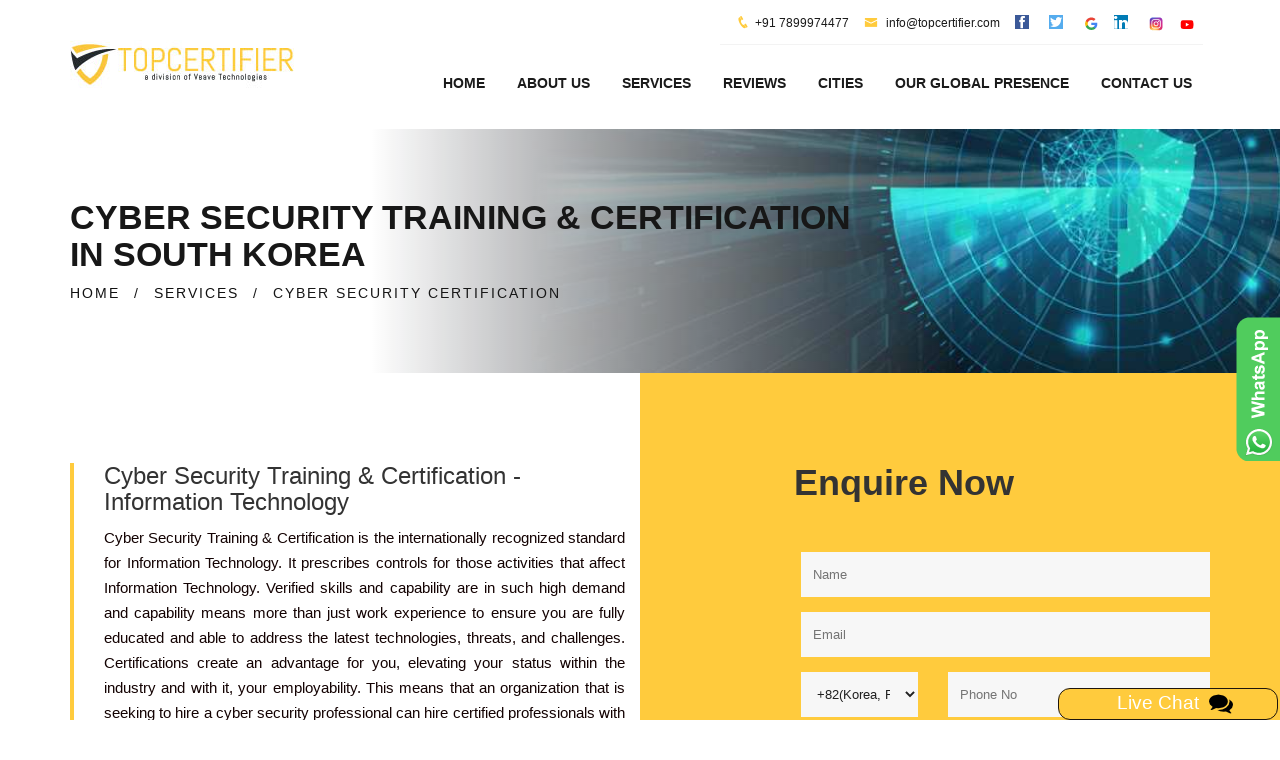

--- FILE ---
content_type: text/html
request_url: https://www.iso-certification-southkorea.com/cyber-security-certification.html
body_size: 3536
content:
<!DOCTYPE html>
<html lang="en">
<head>
    <meta charset="utf-8">
    <meta http-equiv="X-UA-Compatible" content="IE=edge">
    <title>Cyber Security Training & Certification Services in South Korea | TopCertifier</title>
    <!-- ====Enable Mobile Device Zoom==== -->
    <meta name="viewport" content="width=device-width, initial-scale=1">
    <meta content="Cyber Security training & certification services in South Korea by TopCertifier, providing guided documentation and instructions to achieve certification hassle free." name="description" />
    <meta content="Cyber Security Training & Certification  South Korea, Cyber Security Training & Certification consultants South Korea, Cyber Security Training & Certification South Korea, Cyber Security Training & Certification  audit South Korea, Product Certification  Consultancy South Korea, Cyber Security Training & Certification registration, Cyber Security Training & Certification, Cyber Security Training & Certification  bodies, Cyber Security Training & Certification  companies,Cyber Security Training & Certification overview, Cyber Security Training & Certification accreditation bodies, Cyber Security Training & Certification training, apply for Cyber Security Training & Certification certification, benefits of Cyber Security Training & Certification , Cyber Security Training & Certification Certificate" name="keywords" />
    <meta http-equiv="Content-Security-Policy" content="upgrade-insecure-requests">
    <!-- ====Poppins ==== -->
    <link rel="canonical" href="https://www.iso-certification-southkorea.com/cyber-security-certification.html"/>
    <link rel="alternate" hreflang="x-default" href="https://www.iso-certification-southkorea.com/cyber-security-certification.html"/>
    <link rel="alternate" href="https://www.iso-certification-southkorea.com/cyber-security-certification.html" hreflang="en-kr"/>
    <!-- ====Open Sans==== -->
   <!-- ====Bootstrap css==== -->
    <link rel="stylesheet" href="css/bootstrap.min.css">
    <!-- ====Icofont==== -->
    <link rel="stylesheet" href="css/icofont.css">
    <!-- ====Font awesome css==== -->
    <link rel="stylesheet" href="css/font-awesome.min.css">
    <!-- ====Animate css==== -->
    <link rel="stylesheet" href="css/animate.css">
    <!-- ====Meanmenu css==== -->
    <link rel="stylesheet" href="css/meanmenu.min.css">
    <!-- ====VenoBox css==== -->
    <link rel="stylesheet" href="css/venobox.css">
    <!-- ====Owl carousel 2 css==== -->
    <link rel="stylesheet" href="css/owl.carousel.css">
    <!-- ====camera css==== -->
    <link rel="stylesheet" href="css/camera.css">
    <!-- ====Custom css==== -->
    <link rel="stylesheet" href="style.css">
    <link href="css/modal_popup.css" media="all" rel="stylesheet" type="text/css">
    <!-- ====Favicons==== -->
    <link rel="apple-touch-icon-precomposed" href="img/favicon_app.png">
    <link rel="shortcut icon" type="image/png" href="img/favicon.png" />
    <!-- Global site tag (gtag.js) - Google Analytics -->   
    <!-- ====Google Analytics==== -->
    <!-- Global site tag (gtag.js) - Google Analytics -->
   <!-- Google tag (gtag.js) -->
<script async src="https://www.googletagmanager.com/gtag/js?id=G-CY5QC159FB"></script>
<script>
  window.dataLayer = window.dataLayer || [];
  function gtag(){dataLayer.push(arguments);}
  gtag('js', new Date());
  gtag('config', 'G-CY5QC159FB');
</script>
    <script src="https://www.google.com/recaptcha/api.js"></script>
    <script src="https://www.google.com/recaptcha/api.js" async defer></script>
<script src="https://www.google.com/recaptcha/api.js?render=6LdvtL0rAAAAANZsD1QG1ylpEN5WfsJ5UAh9Cpc3"></script>
</head>
<body id="body" class="about_page inner_page">
    <!-- ====START HEADER==== -->
    <header><div class="manu_area hidden-xs" id="CommonHeader"> </div></header>
    <!-- ====HEADER END==== -->
    <!-- START BREADCRUMB AREA -->
    <div class="breadcrumb_area" style="background-image:url(img/cert-img/cyber.jpg);">
        <div class="container">
            <div class="row">
                <div class="col-xs-12 col-sm-12 col-md-12">
                    <h1>CYBER SECURITY TRAINING & CERTIFICATION <BR/>
                    IN South Korea </h1>
                    <ul>
                        <li><a href="https://www.iso-certification-southkorea.com">HOME</a></li>
                        <li>/</li>
                        <li><a href="service.html">SERVICES</a></li>
                        <li>/</li>
                        <li>CYBER SECURITY CERTIFICATION</li>
                    </ul>
                </div>
            </div>
        </div>
    </div>
    <!-- END BREADCRUMB AREA -->
    <!-- ====ABOUT US==== -->
    <section class="about_area ">
        <div class="about_content section-padding" style="padding-top: 90px; padding-bottom: 50px;">
            <div class="container ">
                <div class="row ">
                    <div class="col-sm-6">
                        <div class="aboutbox ">
                            <div class="aboutpg_text">
                                <h3>Cyber Security Training & Certification - Information Technology </h3>
                                <p align=justify>Cyber Security Training & Certification is the internationally recognized standard for Information Technology. It prescribes controls for those activities that affect Information Technology. Verified skills and capability are in such high demand and capability means more than just work experience to ensure you are fully educated and able to address the latest technologies, threats, and challenges. Certifications create an advantage for you, elevating your status within the industry and with it, your employability. This means that an organization that is seeking to hire a cyber security professional can hire certified professionals with the full confidence of knowing that the person is skilled, experienced, and will perform the tasks ethically.</p>
                                <p align=justify>Cyber security is one of the many services offered by TopCertifier, the global consulting and certification solutions provider. South Korea is an emerging economy of the world. Cyber security applies to any individual or company of any size and industry. We deliver Cyber security consulting and certification services to all major locations in South Korea, like <a href="iso-certification-seoul.html">Seoul</a>, <a href="iso-certification-busan.html">Busan</a>, <a href="iso-certification-incheon.html">Incheon</a>, and <a href="iso-certification-daegu.html">Daegu</a> etc.</p>
                                <p align=justify><b>Cyber Security Certification in South Korea</b> will give you the confidence to know that you’re doing exactly what you need to be doing to ensure that your client’s confidential information is safe. Certifications will also provide you with extra marketability as an expert, perhaps helping you get that promotion or demonstrate your capabilities to an examiner or auditor. In short, Cyber security Certifications can help you to save time and effort by showing you how to implement comprehensive, repeatable, and valuable processes specific to your role and your institution.</p>
                            </div>
                        </div>
                    </div>
                    <!-- ====ENQUIRY FROM START==== -->
                    <div class="col-sm-6" id="CommonEnquiry"></div>
                    <!-- ====ENQUIRY FROM END==== -->
                </div>
            </div>
        </div>
    </section>
    <!-- ====HEADER PARALUX END==== -->
    <!-- ==== ABOUT SERVICE AREA START ==== -->
    <section class="about_service_area" id="CommonBody"></section>
    <!-- ====ABOUT SERVICE AREA START END==== -->
    <!-- ==== PROMOT AREA START ==== -->
    <section class="promot_area" id="CommonBodyone"></section>
    <!-- ====OUR TEAM STAR==== -->
    <section class="our_team section-padding" id="CommonTeam"></section>
    <!-- ====OUR TEAM END==== -->
    <!-- ====ABOUT CLIENT AREA==== -->
    <section class="about_client_area section-padding" id="CommonTeamone"></section>
    <!-- ====ABOUT CLIENT END==== -->
    <!-- ====PARTNER AREA==== -->
    <span id="CommonTeamtwo"></span>
    <!-- ====START FOOTER==== -->
    <footer class="footer_area" id="CommonFooter"></footer>
    <!-- ====START FOOTER END==== -->
    <!--Scroll to top-->
    <div class="overlay_bg_global">
        <div id="postrequirementpopupwithchatbot" class="common_modal" style="top: 5%;">
            <!-- Title -->
            <div class="modal_title">
                <!-- <h2><span>Post Your Requirement</span></h2> -->
                <h2><span style="text-decoration-color: #df965b;">TOP CERITIFIER</span></h2>
                <a class="close_btn" href="javascript:void(0)" id="req_pop" onclick="closechat();">x</a>
            </div>
            <!-- End Title -->
            <!-- Body -->
            <div class="modal_body">
                <link rel="stylesheet" href="css/chat_popup.css" type="text/css">
                <link rel="stylesheet" href="css/dots.css" type="text/css">
                <!-- CHAT BOT -->
                <div class="custom_chatbot_section">
                    <div class="toptext customchatbotstartup" style="display: none;">
                        <h2>TopCertifier</h2>
                    </div>
                    <div class="inner_main_chat_holder customchatbotinner" style="position: relative;">
                        <div class="blursubjectarea"></div>
                        <div class="subjectarea">
                            <div class="list-group" id="choosesubject">
                           </div>
                        </div>
                        <div class="commentArea" id="chatarea">
                            <div class="commentsectionarea">
                                <div class="bubbledLeft" id="welid">
                                    <div class="leftavt"></div>
                                    <div class="leftavttxt">Hi, Welcome to TopCertifier help desk.</div>
                                </div>                              
                            </div>
                       </div>
                        <form name="frmchat" id="frmchatarea">
                            <div class="form-group textinput">
                                <div class="actionbuttons" id="buttonarea"></div>
                                <input type="text" name="inputtext" class="form-control" id="messagetxt" placeholder="Type Here" autocomplete="off">
                            </div>
                            <!-- <button type="submit" class="btn btn-primary">Send</button> -->
                        </form>
                    </div>
                </div>
                <!-- END CHAT BOT -->
            </div>
        </div>
    </div>
    <!-- The Modal -->
    <script src="https://ajax.googleapis.com/ajax/libs/jquery/1/jquery.min.js" type="text/javascript"></script>
    <div class="scroll-to-top scroll-to-target" data-target="html"><span class="fa fa-angle-up"></span></div>
    <div class="open-chat-popup modalpop" rel="postrequirementpopupwithchatbot" data-toggle="tooltip" data-placement="top" title="Live Chat"><span class="chat-text">Live Chat &nbsp;<img src="img/icons/comment.png" alt="comment"/></span></div>
    <script src="js/chatpopup.js"></script>
    <!-- ====jQuery Latest version==== -->
    <script src="js/vendor/jquery-1.12.0.min.js"></script>
    <!-- ====Google Maps API==== -->
        <!-- ====Bootstrap JS==== -->
    <script src="js/bootstrap.min.js"></script>
    <!-- ====jQuery Counterup==== -->
    <script src="js/waypoints.min.js"></script>
    <script src="js/jquery.counterup.min.js"></script>
    <!-- ====jQuery Meanmenu==== -->
    <script src="js/jquery.meanmenu.min.js"></script>
    <!-- ====jQuery easing==== -->
    <script src="js/jquery.easing.1.3.min.js"></script>
    <!-- ====jQuery owl carousel==== -->
    <script src="js/owl.carousel.min.js"></script>
    <!-- ====jQuery parallax==== -->
    <script src="js/jquery.parallax-1.1.3.js"></script>
    <!-- ====jQuery Masonry==== -->
    <script src="js/masonry.pkgd.min.js"></script>
    <!-- ====jQuery Camera==== -->
    <script src="js/camera.min.js"></script>
    <!-- ====jQuery VenoBox==== -->
    <script src="js/venobox.min.js"></script>   
    <script src="common-js/common-header.js"></script>
    <script src="common-js/common-enquiry-form.js"></script>
    <script src="common-js/common-body.js"></script>
    <script src="common-js/common-team.js"></script>
    <script src="common-js/common-footer.js"></script>
</body>
</html>


--- FILE ---
content_type: text/html; charset=utf-8
request_url: https://www.google.com/recaptcha/api2/anchor?ar=1&k=6LdvtL0rAAAAANZsD1QG1ylpEN5WfsJ5UAh9Cpc3&co=aHR0cHM6Ly93d3cuaXNvLWNlcnRpZmljYXRpb24tc291dGhrb3JlYS5jb206NDQz&hl=en&v=PoyoqOPhxBO7pBk68S4YbpHZ&size=invisible&anchor-ms=20000&execute-ms=30000&cb=4o8pql18dhat
body_size: 48843
content:
<!DOCTYPE HTML><html dir="ltr" lang="en"><head><meta http-equiv="Content-Type" content="text/html; charset=UTF-8">
<meta http-equiv="X-UA-Compatible" content="IE=edge">
<title>reCAPTCHA</title>
<style type="text/css">
/* cyrillic-ext */
@font-face {
  font-family: 'Roboto';
  font-style: normal;
  font-weight: 400;
  font-stretch: 100%;
  src: url(//fonts.gstatic.com/s/roboto/v48/KFO7CnqEu92Fr1ME7kSn66aGLdTylUAMa3GUBHMdazTgWw.woff2) format('woff2');
  unicode-range: U+0460-052F, U+1C80-1C8A, U+20B4, U+2DE0-2DFF, U+A640-A69F, U+FE2E-FE2F;
}
/* cyrillic */
@font-face {
  font-family: 'Roboto';
  font-style: normal;
  font-weight: 400;
  font-stretch: 100%;
  src: url(//fonts.gstatic.com/s/roboto/v48/KFO7CnqEu92Fr1ME7kSn66aGLdTylUAMa3iUBHMdazTgWw.woff2) format('woff2');
  unicode-range: U+0301, U+0400-045F, U+0490-0491, U+04B0-04B1, U+2116;
}
/* greek-ext */
@font-face {
  font-family: 'Roboto';
  font-style: normal;
  font-weight: 400;
  font-stretch: 100%;
  src: url(//fonts.gstatic.com/s/roboto/v48/KFO7CnqEu92Fr1ME7kSn66aGLdTylUAMa3CUBHMdazTgWw.woff2) format('woff2');
  unicode-range: U+1F00-1FFF;
}
/* greek */
@font-face {
  font-family: 'Roboto';
  font-style: normal;
  font-weight: 400;
  font-stretch: 100%;
  src: url(//fonts.gstatic.com/s/roboto/v48/KFO7CnqEu92Fr1ME7kSn66aGLdTylUAMa3-UBHMdazTgWw.woff2) format('woff2');
  unicode-range: U+0370-0377, U+037A-037F, U+0384-038A, U+038C, U+038E-03A1, U+03A3-03FF;
}
/* math */
@font-face {
  font-family: 'Roboto';
  font-style: normal;
  font-weight: 400;
  font-stretch: 100%;
  src: url(//fonts.gstatic.com/s/roboto/v48/KFO7CnqEu92Fr1ME7kSn66aGLdTylUAMawCUBHMdazTgWw.woff2) format('woff2');
  unicode-range: U+0302-0303, U+0305, U+0307-0308, U+0310, U+0312, U+0315, U+031A, U+0326-0327, U+032C, U+032F-0330, U+0332-0333, U+0338, U+033A, U+0346, U+034D, U+0391-03A1, U+03A3-03A9, U+03B1-03C9, U+03D1, U+03D5-03D6, U+03F0-03F1, U+03F4-03F5, U+2016-2017, U+2034-2038, U+203C, U+2040, U+2043, U+2047, U+2050, U+2057, U+205F, U+2070-2071, U+2074-208E, U+2090-209C, U+20D0-20DC, U+20E1, U+20E5-20EF, U+2100-2112, U+2114-2115, U+2117-2121, U+2123-214F, U+2190, U+2192, U+2194-21AE, U+21B0-21E5, U+21F1-21F2, U+21F4-2211, U+2213-2214, U+2216-22FF, U+2308-230B, U+2310, U+2319, U+231C-2321, U+2336-237A, U+237C, U+2395, U+239B-23B7, U+23D0, U+23DC-23E1, U+2474-2475, U+25AF, U+25B3, U+25B7, U+25BD, U+25C1, U+25CA, U+25CC, U+25FB, U+266D-266F, U+27C0-27FF, U+2900-2AFF, U+2B0E-2B11, U+2B30-2B4C, U+2BFE, U+3030, U+FF5B, U+FF5D, U+1D400-1D7FF, U+1EE00-1EEFF;
}
/* symbols */
@font-face {
  font-family: 'Roboto';
  font-style: normal;
  font-weight: 400;
  font-stretch: 100%;
  src: url(//fonts.gstatic.com/s/roboto/v48/KFO7CnqEu92Fr1ME7kSn66aGLdTylUAMaxKUBHMdazTgWw.woff2) format('woff2');
  unicode-range: U+0001-000C, U+000E-001F, U+007F-009F, U+20DD-20E0, U+20E2-20E4, U+2150-218F, U+2190, U+2192, U+2194-2199, U+21AF, U+21E6-21F0, U+21F3, U+2218-2219, U+2299, U+22C4-22C6, U+2300-243F, U+2440-244A, U+2460-24FF, U+25A0-27BF, U+2800-28FF, U+2921-2922, U+2981, U+29BF, U+29EB, U+2B00-2BFF, U+4DC0-4DFF, U+FFF9-FFFB, U+10140-1018E, U+10190-1019C, U+101A0, U+101D0-101FD, U+102E0-102FB, U+10E60-10E7E, U+1D2C0-1D2D3, U+1D2E0-1D37F, U+1F000-1F0FF, U+1F100-1F1AD, U+1F1E6-1F1FF, U+1F30D-1F30F, U+1F315, U+1F31C, U+1F31E, U+1F320-1F32C, U+1F336, U+1F378, U+1F37D, U+1F382, U+1F393-1F39F, U+1F3A7-1F3A8, U+1F3AC-1F3AF, U+1F3C2, U+1F3C4-1F3C6, U+1F3CA-1F3CE, U+1F3D4-1F3E0, U+1F3ED, U+1F3F1-1F3F3, U+1F3F5-1F3F7, U+1F408, U+1F415, U+1F41F, U+1F426, U+1F43F, U+1F441-1F442, U+1F444, U+1F446-1F449, U+1F44C-1F44E, U+1F453, U+1F46A, U+1F47D, U+1F4A3, U+1F4B0, U+1F4B3, U+1F4B9, U+1F4BB, U+1F4BF, U+1F4C8-1F4CB, U+1F4D6, U+1F4DA, U+1F4DF, U+1F4E3-1F4E6, U+1F4EA-1F4ED, U+1F4F7, U+1F4F9-1F4FB, U+1F4FD-1F4FE, U+1F503, U+1F507-1F50B, U+1F50D, U+1F512-1F513, U+1F53E-1F54A, U+1F54F-1F5FA, U+1F610, U+1F650-1F67F, U+1F687, U+1F68D, U+1F691, U+1F694, U+1F698, U+1F6AD, U+1F6B2, U+1F6B9-1F6BA, U+1F6BC, U+1F6C6-1F6CF, U+1F6D3-1F6D7, U+1F6E0-1F6EA, U+1F6F0-1F6F3, U+1F6F7-1F6FC, U+1F700-1F7FF, U+1F800-1F80B, U+1F810-1F847, U+1F850-1F859, U+1F860-1F887, U+1F890-1F8AD, U+1F8B0-1F8BB, U+1F8C0-1F8C1, U+1F900-1F90B, U+1F93B, U+1F946, U+1F984, U+1F996, U+1F9E9, U+1FA00-1FA6F, U+1FA70-1FA7C, U+1FA80-1FA89, U+1FA8F-1FAC6, U+1FACE-1FADC, U+1FADF-1FAE9, U+1FAF0-1FAF8, U+1FB00-1FBFF;
}
/* vietnamese */
@font-face {
  font-family: 'Roboto';
  font-style: normal;
  font-weight: 400;
  font-stretch: 100%;
  src: url(//fonts.gstatic.com/s/roboto/v48/KFO7CnqEu92Fr1ME7kSn66aGLdTylUAMa3OUBHMdazTgWw.woff2) format('woff2');
  unicode-range: U+0102-0103, U+0110-0111, U+0128-0129, U+0168-0169, U+01A0-01A1, U+01AF-01B0, U+0300-0301, U+0303-0304, U+0308-0309, U+0323, U+0329, U+1EA0-1EF9, U+20AB;
}
/* latin-ext */
@font-face {
  font-family: 'Roboto';
  font-style: normal;
  font-weight: 400;
  font-stretch: 100%;
  src: url(//fonts.gstatic.com/s/roboto/v48/KFO7CnqEu92Fr1ME7kSn66aGLdTylUAMa3KUBHMdazTgWw.woff2) format('woff2');
  unicode-range: U+0100-02BA, U+02BD-02C5, U+02C7-02CC, U+02CE-02D7, U+02DD-02FF, U+0304, U+0308, U+0329, U+1D00-1DBF, U+1E00-1E9F, U+1EF2-1EFF, U+2020, U+20A0-20AB, U+20AD-20C0, U+2113, U+2C60-2C7F, U+A720-A7FF;
}
/* latin */
@font-face {
  font-family: 'Roboto';
  font-style: normal;
  font-weight: 400;
  font-stretch: 100%;
  src: url(//fonts.gstatic.com/s/roboto/v48/KFO7CnqEu92Fr1ME7kSn66aGLdTylUAMa3yUBHMdazQ.woff2) format('woff2');
  unicode-range: U+0000-00FF, U+0131, U+0152-0153, U+02BB-02BC, U+02C6, U+02DA, U+02DC, U+0304, U+0308, U+0329, U+2000-206F, U+20AC, U+2122, U+2191, U+2193, U+2212, U+2215, U+FEFF, U+FFFD;
}
/* cyrillic-ext */
@font-face {
  font-family: 'Roboto';
  font-style: normal;
  font-weight: 500;
  font-stretch: 100%;
  src: url(//fonts.gstatic.com/s/roboto/v48/KFO7CnqEu92Fr1ME7kSn66aGLdTylUAMa3GUBHMdazTgWw.woff2) format('woff2');
  unicode-range: U+0460-052F, U+1C80-1C8A, U+20B4, U+2DE0-2DFF, U+A640-A69F, U+FE2E-FE2F;
}
/* cyrillic */
@font-face {
  font-family: 'Roboto';
  font-style: normal;
  font-weight: 500;
  font-stretch: 100%;
  src: url(//fonts.gstatic.com/s/roboto/v48/KFO7CnqEu92Fr1ME7kSn66aGLdTylUAMa3iUBHMdazTgWw.woff2) format('woff2');
  unicode-range: U+0301, U+0400-045F, U+0490-0491, U+04B0-04B1, U+2116;
}
/* greek-ext */
@font-face {
  font-family: 'Roboto';
  font-style: normal;
  font-weight: 500;
  font-stretch: 100%;
  src: url(//fonts.gstatic.com/s/roboto/v48/KFO7CnqEu92Fr1ME7kSn66aGLdTylUAMa3CUBHMdazTgWw.woff2) format('woff2');
  unicode-range: U+1F00-1FFF;
}
/* greek */
@font-face {
  font-family: 'Roboto';
  font-style: normal;
  font-weight: 500;
  font-stretch: 100%;
  src: url(//fonts.gstatic.com/s/roboto/v48/KFO7CnqEu92Fr1ME7kSn66aGLdTylUAMa3-UBHMdazTgWw.woff2) format('woff2');
  unicode-range: U+0370-0377, U+037A-037F, U+0384-038A, U+038C, U+038E-03A1, U+03A3-03FF;
}
/* math */
@font-face {
  font-family: 'Roboto';
  font-style: normal;
  font-weight: 500;
  font-stretch: 100%;
  src: url(//fonts.gstatic.com/s/roboto/v48/KFO7CnqEu92Fr1ME7kSn66aGLdTylUAMawCUBHMdazTgWw.woff2) format('woff2');
  unicode-range: U+0302-0303, U+0305, U+0307-0308, U+0310, U+0312, U+0315, U+031A, U+0326-0327, U+032C, U+032F-0330, U+0332-0333, U+0338, U+033A, U+0346, U+034D, U+0391-03A1, U+03A3-03A9, U+03B1-03C9, U+03D1, U+03D5-03D6, U+03F0-03F1, U+03F4-03F5, U+2016-2017, U+2034-2038, U+203C, U+2040, U+2043, U+2047, U+2050, U+2057, U+205F, U+2070-2071, U+2074-208E, U+2090-209C, U+20D0-20DC, U+20E1, U+20E5-20EF, U+2100-2112, U+2114-2115, U+2117-2121, U+2123-214F, U+2190, U+2192, U+2194-21AE, U+21B0-21E5, U+21F1-21F2, U+21F4-2211, U+2213-2214, U+2216-22FF, U+2308-230B, U+2310, U+2319, U+231C-2321, U+2336-237A, U+237C, U+2395, U+239B-23B7, U+23D0, U+23DC-23E1, U+2474-2475, U+25AF, U+25B3, U+25B7, U+25BD, U+25C1, U+25CA, U+25CC, U+25FB, U+266D-266F, U+27C0-27FF, U+2900-2AFF, U+2B0E-2B11, U+2B30-2B4C, U+2BFE, U+3030, U+FF5B, U+FF5D, U+1D400-1D7FF, U+1EE00-1EEFF;
}
/* symbols */
@font-face {
  font-family: 'Roboto';
  font-style: normal;
  font-weight: 500;
  font-stretch: 100%;
  src: url(//fonts.gstatic.com/s/roboto/v48/KFO7CnqEu92Fr1ME7kSn66aGLdTylUAMaxKUBHMdazTgWw.woff2) format('woff2');
  unicode-range: U+0001-000C, U+000E-001F, U+007F-009F, U+20DD-20E0, U+20E2-20E4, U+2150-218F, U+2190, U+2192, U+2194-2199, U+21AF, U+21E6-21F0, U+21F3, U+2218-2219, U+2299, U+22C4-22C6, U+2300-243F, U+2440-244A, U+2460-24FF, U+25A0-27BF, U+2800-28FF, U+2921-2922, U+2981, U+29BF, U+29EB, U+2B00-2BFF, U+4DC0-4DFF, U+FFF9-FFFB, U+10140-1018E, U+10190-1019C, U+101A0, U+101D0-101FD, U+102E0-102FB, U+10E60-10E7E, U+1D2C0-1D2D3, U+1D2E0-1D37F, U+1F000-1F0FF, U+1F100-1F1AD, U+1F1E6-1F1FF, U+1F30D-1F30F, U+1F315, U+1F31C, U+1F31E, U+1F320-1F32C, U+1F336, U+1F378, U+1F37D, U+1F382, U+1F393-1F39F, U+1F3A7-1F3A8, U+1F3AC-1F3AF, U+1F3C2, U+1F3C4-1F3C6, U+1F3CA-1F3CE, U+1F3D4-1F3E0, U+1F3ED, U+1F3F1-1F3F3, U+1F3F5-1F3F7, U+1F408, U+1F415, U+1F41F, U+1F426, U+1F43F, U+1F441-1F442, U+1F444, U+1F446-1F449, U+1F44C-1F44E, U+1F453, U+1F46A, U+1F47D, U+1F4A3, U+1F4B0, U+1F4B3, U+1F4B9, U+1F4BB, U+1F4BF, U+1F4C8-1F4CB, U+1F4D6, U+1F4DA, U+1F4DF, U+1F4E3-1F4E6, U+1F4EA-1F4ED, U+1F4F7, U+1F4F9-1F4FB, U+1F4FD-1F4FE, U+1F503, U+1F507-1F50B, U+1F50D, U+1F512-1F513, U+1F53E-1F54A, U+1F54F-1F5FA, U+1F610, U+1F650-1F67F, U+1F687, U+1F68D, U+1F691, U+1F694, U+1F698, U+1F6AD, U+1F6B2, U+1F6B9-1F6BA, U+1F6BC, U+1F6C6-1F6CF, U+1F6D3-1F6D7, U+1F6E0-1F6EA, U+1F6F0-1F6F3, U+1F6F7-1F6FC, U+1F700-1F7FF, U+1F800-1F80B, U+1F810-1F847, U+1F850-1F859, U+1F860-1F887, U+1F890-1F8AD, U+1F8B0-1F8BB, U+1F8C0-1F8C1, U+1F900-1F90B, U+1F93B, U+1F946, U+1F984, U+1F996, U+1F9E9, U+1FA00-1FA6F, U+1FA70-1FA7C, U+1FA80-1FA89, U+1FA8F-1FAC6, U+1FACE-1FADC, U+1FADF-1FAE9, U+1FAF0-1FAF8, U+1FB00-1FBFF;
}
/* vietnamese */
@font-face {
  font-family: 'Roboto';
  font-style: normal;
  font-weight: 500;
  font-stretch: 100%;
  src: url(//fonts.gstatic.com/s/roboto/v48/KFO7CnqEu92Fr1ME7kSn66aGLdTylUAMa3OUBHMdazTgWw.woff2) format('woff2');
  unicode-range: U+0102-0103, U+0110-0111, U+0128-0129, U+0168-0169, U+01A0-01A1, U+01AF-01B0, U+0300-0301, U+0303-0304, U+0308-0309, U+0323, U+0329, U+1EA0-1EF9, U+20AB;
}
/* latin-ext */
@font-face {
  font-family: 'Roboto';
  font-style: normal;
  font-weight: 500;
  font-stretch: 100%;
  src: url(//fonts.gstatic.com/s/roboto/v48/KFO7CnqEu92Fr1ME7kSn66aGLdTylUAMa3KUBHMdazTgWw.woff2) format('woff2');
  unicode-range: U+0100-02BA, U+02BD-02C5, U+02C7-02CC, U+02CE-02D7, U+02DD-02FF, U+0304, U+0308, U+0329, U+1D00-1DBF, U+1E00-1E9F, U+1EF2-1EFF, U+2020, U+20A0-20AB, U+20AD-20C0, U+2113, U+2C60-2C7F, U+A720-A7FF;
}
/* latin */
@font-face {
  font-family: 'Roboto';
  font-style: normal;
  font-weight: 500;
  font-stretch: 100%;
  src: url(//fonts.gstatic.com/s/roboto/v48/KFO7CnqEu92Fr1ME7kSn66aGLdTylUAMa3yUBHMdazQ.woff2) format('woff2');
  unicode-range: U+0000-00FF, U+0131, U+0152-0153, U+02BB-02BC, U+02C6, U+02DA, U+02DC, U+0304, U+0308, U+0329, U+2000-206F, U+20AC, U+2122, U+2191, U+2193, U+2212, U+2215, U+FEFF, U+FFFD;
}
/* cyrillic-ext */
@font-face {
  font-family: 'Roboto';
  font-style: normal;
  font-weight: 900;
  font-stretch: 100%;
  src: url(//fonts.gstatic.com/s/roboto/v48/KFO7CnqEu92Fr1ME7kSn66aGLdTylUAMa3GUBHMdazTgWw.woff2) format('woff2');
  unicode-range: U+0460-052F, U+1C80-1C8A, U+20B4, U+2DE0-2DFF, U+A640-A69F, U+FE2E-FE2F;
}
/* cyrillic */
@font-face {
  font-family: 'Roboto';
  font-style: normal;
  font-weight: 900;
  font-stretch: 100%;
  src: url(//fonts.gstatic.com/s/roboto/v48/KFO7CnqEu92Fr1ME7kSn66aGLdTylUAMa3iUBHMdazTgWw.woff2) format('woff2');
  unicode-range: U+0301, U+0400-045F, U+0490-0491, U+04B0-04B1, U+2116;
}
/* greek-ext */
@font-face {
  font-family: 'Roboto';
  font-style: normal;
  font-weight: 900;
  font-stretch: 100%;
  src: url(//fonts.gstatic.com/s/roboto/v48/KFO7CnqEu92Fr1ME7kSn66aGLdTylUAMa3CUBHMdazTgWw.woff2) format('woff2');
  unicode-range: U+1F00-1FFF;
}
/* greek */
@font-face {
  font-family: 'Roboto';
  font-style: normal;
  font-weight: 900;
  font-stretch: 100%;
  src: url(//fonts.gstatic.com/s/roboto/v48/KFO7CnqEu92Fr1ME7kSn66aGLdTylUAMa3-UBHMdazTgWw.woff2) format('woff2');
  unicode-range: U+0370-0377, U+037A-037F, U+0384-038A, U+038C, U+038E-03A1, U+03A3-03FF;
}
/* math */
@font-face {
  font-family: 'Roboto';
  font-style: normal;
  font-weight: 900;
  font-stretch: 100%;
  src: url(//fonts.gstatic.com/s/roboto/v48/KFO7CnqEu92Fr1ME7kSn66aGLdTylUAMawCUBHMdazTgWw.woff2) format('woff2');
  unicode-range: U+0302-0303, U+0305, U+0307-0308, U+0310, U+0312, U+0315, U+031A, U+0326-0327, U+032C, U+032F-0330, U+0332-0333, U+0338, U+033A, U+0346, U+034D, U+0391-03A1, U+03A3-03A9, U+03B1-03C9, U+03D1, U+03D5-03D6, U+03F0-03F1, U+03F4-03F5, U+2016-2017, U+2034-2038, U+203C, U+2040, U+2043, U+2047, U+2050, U+2057, U+205F, U+2070-2071, U+2074-208E, U+2090-209C, U+20D0-20DC, U+20E1, U+20E5-20EF, U+2100-2112, U+2114-2115, U+2117-2121, U+2123-214F, U+2190, U+2192, U+2194-21AE, U+21B0-21E5, U+21F1-21F2, U+21F4-2211, U+2213-2214, U+2216-22FF, U+2308-230B, U+2310, U+2319, U+231C-2321, U+2336-237A, U+237C, U+2395, U+239B-23B7, U+23D0, U+23DC-23E1, U+2474-2475, U+25AF, U+25B3, U+25B7, U+25BD, U+25C1, U+25CA, U+25CC, U+25FB, U+266D-266F, U+27C0-27FF, U+2900-2AFF, U+2B0E-2B11, U+2B30-2B4C, U+2BFE, U+3030, U+FF5B, U+FF5D, U+1D400-1D7FF, U+1EE00-1EEFF;
}
/* symbols */
@font-face {
  font-family: 'Roboto';
  font-style: normal;
  font-weight: 900;
  font-stretch: 100%;
  src: url(//fonts.gstatic.com/s/roboto/v48/KFO7CnqEu92Fr1ME7kSn66aGLdTylUAMaxKUBHMdazTgWw.woff2) format('woff2');
  unicode-range: U+0001-000C, U+000E-001F, U+007F-009F, U+20DD-20E0, U+20E2-20E4, U+2150-218F, U+2190, U+2192, U+2194-2199, U+21AF, U+21E6-21F0, U+21F3, U+2218-2219, U+2299, U+22C4-22C6, U+2300-243F, U+2440-244A, U+2460-24FF, U+25A0-27BF, U+2800-28FF, U+2921-2922, U+2981, U+29BF, U+29EB, U+2B00-2BFF, U+4DC0-4DFF, U+FFF9-FFFB, U+10140-1018E, U+10190-1019C, U+101A0, U+101D0-101FD, U+102E0-102FB, U+10E60-10E7E, U+1D2C0-1D2D3, U+1D2E0-1D37F, U+1F000-1F0FF, U+1F100-1F1AD, U+1F1E6-1F1FF, U+1F30D-1F30F, U+1F315, U+1F31C, U+1F31E, U+1F320-1F32C, U+1F336, U+1F378, U+1F37D, U+1F382, U+1F393-1F39F, U+1F3A7-1F3A8, U+1F3AC-1F3AF, U+1F3C2, U+1F3C4-1F3C6, U+1F3CA-1F3CE, U+1F3D4-1F3E0, U+1F3ED, U+1F3F1-1F3F3, U+1F3F5-1F3F7, U+1F408, U+1F415, U+1F41F, U+1F426, U+1F43F, U+1F441-1F442, U+1F444, U+1F446-1F449, U+1F44C-1F44E, U+1F453, U+1F46A, U+1F47D, U+1F4A3, U+1F4B0, U+1F4B3, U+1F4B9, U+1F4BB, U+1F4BF, U+1F4C8-1F4CB, U+1F4D6, U+1F4DA, U+1F4DF, U+1F4E3-1F4E6, U+1F4EA-1F4ED, U+1F4F7, U+1F4F9-1F4FB, U+1F4FD-1F4FE, U+1F503, U+1F507-1F50B, U+1F50D, U+1F512-1F513, U+1F53E-1F54A, U+1F54F-1F5FA, U+1F610, U+1F650-1F67F, U+1F687, U+1F68D, U+1F691, U+1F694, U+1F698, U+1F6AD, U+1F6B2, U+1F6B9-1F6BA, U+1F6BC, U+1F6C6-1F6CF, U+1F6D3-1F6D7, U+1F6E0-1F6EA, U+1F6F0-1F6F3, U+1F6F7-1F6FC, U+1F700-1F7FF, U+1F800-1F80B, U+1F810-1F847, U+1F850-1F859, U+1F860-1F887, U+1F890-1F8AD, U+1F8B0-1F8BB, U+1F8C0-1F8C1, U+1F900-1F90B, U+1F93B, U+1F946, U+1F984, U+1F996, U+1F9E9, U+1FA00-1FA6F, U+1FA70-1FA7C, U+1FA80-1FA89, U+1FA8F-1FAC6, U+1FACE-1FADC, U+1FADF-1FAE9, U+1FAF0-1FAF8, U+1FB00-1FBFF;
}
/* vietnamese */
@font-face {
  font-family: 'Roboto';
  font-style: normal;
  font-weight: 900;
  font-stretch: 100%;
  src: url(//fonts.gstatic.com/s/roboto/v48/KFO7CnqEu92Fr1ME7kSn66aGLdTylUAMa3OUBHMdazTgWw.woff2) format('woff2');
  unicode-range: U+0102-0103, U+0110-0111, U+0128-0129, U+0168-0169, U+01A0-01A1, U+01AF-01B0, U+0300-0301, U+0303-0304, U+0308-0309, U+0323, U+0329, U+1EA0-1EF9, U+20AB;
}
/* latin-ext */
@font-face {
  font-family: 'Roboto';
  font-style: normal;
  font-weight: 900;
  font-stretch: 100%;
  src: url(//fonts.gstatic.com/s/roboto/v48/KFO7CnqEu92Fr1ME7kSn66aGLdTylUAMa3KUBHMdazTgWw.woff2) format('woff2');
  unicode-range: U+0100-02BA, U+02BD-02C5, U+02C7-02CC, U+02CE-02D7, U+02DD-02FF, U+0304, U+0308, U+0329, U+1D00-1DBF, U+1E00-1E9F, U+1EF2-1EFF, U+2020, U+20A0-20AB, U+20AD-20C0, U+2113, U+2C60-2C7F, U+A720-A7FF;
}
/* latin */
@font-face {
  font-family: 'Roboto';
  font-style: normal;
  font-weight: 900;
  font-stretch: 100%;
  src: url(//fonts.gstatic.com/s/roboto/v48/KFO7CnqEu92Fr1ME7kSn66aGLdTylUAMa3yUBHMdazQ.woff2) format('woff2');
  unicode-range: U+0000-00FF, U+0131, U+0152-0153, U+02BB-02BC, U+02C6, U+02DA, U+02DC, U+0304, U+0308, U+0329, U+2000-206F, U+20AC, U+2122, U+2191, U+2193, U+2212, U+2215, U+FEFF, U+FFFD;
}

</style>
<link rel="stylesheet" type="text/css" href="https://www.gstatic.com/recaptcha/releases/PoyoqOPhxBO7pBk68S4YbpHZ/styles__ltr.css">
<script nonce="S4_PWbRQcuT40WJwlQvwEg" type="text/javascript">window['__recaptcha_api'] = 'https://www.google.com/recaptcha/api2/';</script>
<script type="text/javascript" src="https://www.gstatic.com/recaptcha/releases/PoyoqOPhxBO7pBk68S4YbpHZ/recaptcha__en.js" nonce="S4_PWbRQcuT40WJwlQvwEg">
      
    </script></head>
<body><div id="rc-anchor-alert" class="rc-anchor-alert"></div>
<input type="hidden" id="recaptcha-token" value="[base64]">
<script type="text/javascript" nonce="S4_PWbRQcuT40WJwlQvwEg">
      recaptcha.anchor.Main.init("[\x22ainput\x22,[\x22bgdata\x22,\x22\x22,\[base64]/[base64]/[base64]/KE4oMTI0LHYsdi5HKSxMWihsLHYpKTpOKDEyNCx2LGwpLFYpLHYpLFQpKSxGKDE3MSx2KX0scjc9ZnVuY3Rpb24obCl7cmV0dXJuIGx9LEM9ZnVuY3Rpb24obCxWLHYpe04odixsLFYpLFZbYWtdPTI3OTZ9LG49ZnVuY3Rpb24obCxWKXtWLlg9KChWLlg/[base64]/[base64]/[base64]/[base64]/[base64]/[base64]/[base64]/[base64]/[base64]/[base64]/[base64]\\u003d\x22,\[base64]\x22,\x22cijCpMKtEgE/w7HCjcKEwqFvSMKyw4clw7sowr04KTZyY8KVwrZJwozCu3fDu8KaPDTCuj3DmMKnwoBFU1h0PwjCvcOtC8KKWcKuW8O7w7ADwrXDiMOUMsOewqZsDMOZJmDDljd6wojCrcORw6E3w4bCr8KrwqkfdcKPZ8KOHcKyT8OwCR3DpBxJw5xGwrrDhCp/wqnCvcKZwqDDqBs3eMOmw5cTZlknw6d1w71YAMKXd8KGw5zDoBk5ccKkFW7CrAoLw6NUa2nCtcKUw7c3wqfCt8KXG1cFwoJCeSZPwq9SBsOQwodnS8OEwpXCpWN4woXDoMOEw7chdzJJJ8OJaB97wpFkDsKUw5nCncKYw5Aawo3DvXNgwrZQwoVZYD4YMMOUIl/DrR3CjMOXw5Uyw59zw516Vmp2JcKrPg3ClsKNd8O5AnlNTRLDqmVWwp/Dn0NTJcKhw4BrwoN3w508wqpUZ0hEA8OlRMOZw4ZgwqpEw57DtcKzKcKTwpdOGhYQRsKwwqNjBgACdBA2wqjDmcOdIsKYJcOJHCLClyzChcO6HcKEBnlhw7vDhsOgW8OwwqAJLcKTEm7CqMOOw6zCsXnCtTtLw7/Ch8Oww5s6b3RCLcKeLD3CjBHCpGEBwp3DrcODw4jDswvDuTBRAjFXSMKtwo89EMOkw6NBwpJrHcKfwp/DtsOLw4o7w6nCpRpBBy/CtcOow4lfTcKvw4XDisKTw7zClS4vwoJGfjUrcWQSw454wr13w5p9AsK1H8OCw6LDvUhjHcOXw4vDpcODJlFkw4PCp17DoXHDrRHCgMK7ZQZIO8OORMONw7xfw7LCvHbClMOow4fCuMOPw50EfXRKUcOjRi3CqMOlMSgtw5EFwqHDkMOJw6HCt8Ojwo/CpzlFw4XCosKzwrVcwqHDjCJMwqPDqMKIw45MwpssJcKJE8Oww6/Dlk5CeTB3wrPDpsKlwpfCukPDpFnDgRDCqHXCvAbDn1k9woITVjDCgcKYw4zCssKgwoVsPCPCjcKUw7PDgVlfBMK2w53CsQ9OwqN4IkIywo4uHHbDikAjw6oCIHhjwo3ClnAtwrh/A8KveynDo2PCkcOZw5XDiMKPRMKZwoswwoXCl8KLwrlHO8OswrDCoMKHBcK+XDfDjsOGDDvDh0ZSC8KTwpfCvMOoV8KBTsKcwo7CjXHDoQrDpj/CjR7Ck8O/MioAw7Rsw7HDrMK2NW/DqkLCgzsgw6zCtMKOPMK9wrcEw7NOwqbChcOcc8OEFkzCqMKgw47DlyLCjXLDucKgw4NwDsO5YU0RcMK0K8KOBcKPLUYoHMKowpAmEmbChMKjQ8O6w58PwrEMZ059w59LwrfDr8Kgf8KzwqQIw7/DmMKdwpHDnU00RsKgwo3Dr0/DicOlw4kPwotPwpTCjcObw7rCuShqw6ZbwoVdw7XCogLDkV9UWHV9LcKXwq0qa8O+w7zDr0nDscOKw4FZfMOoXVnCp8KmDTwsQAk8wrt0wrtTc0zDqcOSZEPDjcK/d3MOwqhANMOmw6XCjgzCqXrCvwDDhcKjwq3DuMONX8KYY03DlFpgw613ZMOFw7M/[base64]/[base64]/OATChxhALU8DUMKsdj7CscK/w5Q1woAqw7UPH8K4wrbCtMO1wqDDuhnCtUo8IcOlC8ONCyPCusOVYwYUa8OzfnBQASvDucOSwr/DjHTDnsKNwrEvw50WwpwWwqYgCnDCt8ODasKkSMKnWcKEc8O6wqZ/w6dNehwDVRM9w5vDkHHDl2dYw7jClMO4dQEUOhXDpMKKHRd8NsK8LwjCjMKCBVkswrh0w6/CnMO0VVfCqx3DjcKAwoDDnsKnHznCsk/Do0PCrsOhFn7DrwdDAkrCtS8Cw5rCu8OwAh/DtWMLw53Cj8KOw4DCjcK9bWdPdlcnB8KGwrZiOcOyBl1/w7wuwp7CiivDh8OTw7QAYG1qwpx3w7RBwrLDkTjCtcOkwrk9wrcrwqLDoWxfCmHDmj/CsXl7IQA7UcKswoVYa8OSwpDCv8KYOsOewo3CocOaGTNVNBTDp8OYw4coTRnDl1Q0DwIINMOBJBrCocKUw7ImejFtfS/[base64]/cWnCnSUow5A6w5TCiRPCicKTw7rDrAcBHcOFw7LDrcKsOMOVwow1w7XCqMOpw57DisO+wqnDkMOMGgI9AxI6w7VJBsO3KMKceTBdQh0Lw4bDl8OywqN6wqzDmDMMwr06w7PCpmnCphRiw4vDqT3CgMKEeDxfczbClMKfWcOdwqIadsKEwqTDogTCtcKOEMOIPz/DiVUfwpTCuTrDiTsvSsKpwq7Ds3TCo8O/P8KIXkQFQ8OKwrwzIgLClCXCoVhEFsOjK8OEwrnDoQ7Dt8OsBh/DjzTDhmEQYMKnwqbCkh/DgzzCilfDnW3Dg27CjTZHLRjCucKDLcO0wpnCmMOGRQ4Rwq7DiMOrwoIpcjRDKcKUwrNmJ8Ozw58ww7LCsMKJW39BwpnCqSkMw4jChloLwq8twoIZS1bCssOTw5bCncKSdQnCmUfDu8K9AcO3woxLanLDk3/DukwnF8OLw6swaMOPMUzCvFvDqQVlwq9RBz/DocKDwpkEwq3DqkPDtG0sLgNRacOeHwVZw64hGsKDw5F5wpVNSjMUw4Mow6bDusOFP8O5w6/CuyfDpms+SH3DhsK2NBlsw7nCmCfChMKjwqAvcmzDjcOcOD7CucORCSkRf8KtLMOPw6ZVGGLCtcOyw5jDgwTClsOyWMK+YsKHVMOeJ3QrDMK5w7fDuXsrw54OWw/CrjHCqiDDvsOUIgoFwpzDmMOMwq/Dv8ODwro5wqk+w4YAw4lKwqAZwpzDosKxw7IgwrprbS/Cs8KDwrE8wqV/wqZjGcOUSMKkw4jCn8KSwrAofArDicOow7TDunLCisOdw4jCssOlwqEDaMOIRMKKbMKjXMK0wp9tbcOcVihew4DDjBQTw4dJw6XCkUHDv8OPU8KJEDnCssOaw7nDsgldwpYiOgU9w5M1WcKGEMOrw7BLfCBQwoFMOTvCr2tZacKddzUpbMKdw47CokBlTMK8EMKlQcO/JB/DhU/CncO8wr3ChMK4wo3DmMO7VcKvwqgFaMKFw4YtwqXCpyQQwqxKw43DjAvDoBhyEcOwIcKXWTtQw5A0SMKjOMKjWQVyBFbDmA3DlGTDmRHCucOMTMOXwp/DilZgwoEBBsKMSyfDsMOIw5RyTnlMwq01w6hARsO0wrIKBjfDmSYWwoN2wowUCGUrw43DlcOLHVfCjT3DoMKiQ8KlM8KlBBV5UsK/[base64]/PwjCkRwkAkdnMyAfKcKsw45iw781w4LDlMORI8O4A8OUw77DmsOldkTCk8Kyw5/[base64]/DjcK/w64FScOVBMKxT8Okw53DvcOVU8OCVw7DvBh9w7wbw5LDiMO1f8OMQ8OmfMOyGmgKcVDCslzCp8OABHRiw4cyw5XDoRN8OSLCvhwyUsOBKcO3w7XDgMOPwp/ChFXClH7DhA4tw7TCrHPDtcOrwpjDnR/CqMKWwqBDw6Vfwroaw7cSGXjCqSfDgCQNwpvDm30BQcOywpQiwrI7EMKPw4DCrsKVfMK3wofCpU/Crh7DgTHCnMK2dggOwp0qQXsOwrjCoSofHzbCksKEC8OWBk/[base64]/w4cQw41UFhYFw7LCuATCn2stwr46fDPCu8OMdTwhw65wf8OUEcO4wpvDn8OOW0tMw4YZwoF6GcOiw7Mbe8KPwppfQsK3wr9/ecOGwrotKMKWKcO8WcKCDcOxKsOJARfDp8KCw71OwqHDowXCoUvCo8KPwq48UFEKDVfCmsOLwpjCiyfCi8K3UcK/[base64]/bS7DjjUsXsOJXiY2U8Kkw7I8w7zDhcKYdzTDgB7DuSPCvsOrEwTCisO8w4vDumDCisOLwpLCrDBWw5/ClsOwYSNiwpoUw4AbHz/DkVpZEcO9wr1/[base64]/Ds8OfRsOWwozCocK7wozCrVs5w541ScKMwppWwpwew5DDqsOFSVLDi2LDgCFawrxUGsOXwpLCv8K4X8OJwo7Ci8KSw5xnKAfDtsOkwpvCuMObS1vDhn0uwpHCpBd/w57CkGHDo1JXVXJGc8OhFHJia2zDolHCscO6wqjCpsOYEFTCmk/CuRhiUDbCrsOVw7Zaw4gBwrFrwrZJbRvCqSnDu8O2YsO4L8KddAYMwrnCv1siwp7CoXDCjsOSEMObYhjClcOQwrHDjMKVw5sOw5fCrMOfwr/[base64]/eWrDlMKgaVbCi8O/w4VNwoHCgMKHNsOBfSfCmsOgfnR/GlYZecOkAHMVw7h4HcOww5TCkUxuBW/CsB3CrDlSZcKpwqlKWxAUbgTCkMKQw7MMCMKaesOmQyJMw5R8wr3CmnTCisKbw4LDv8K7w5PDnDo1wrXCtVEewoXDrMKlbMK2w4/CscKyQlTDocKhScK3DMKhw5pjK8OCVE7Ds8KoMzrDucOSwoTDtMO/[base64]/Dvip2FMKsL1bDuMKjcyk6YsOHYU9rw5XCo0MtwpxrNl3CicKvwqTDl8Kaw6XDtMOvXcKKw4nCpsK8bcKAw6/[base64]/DkMKWwppew6QsQ8OdwrUnwqLCghp6BMOLw4TClSV0wpXCr8ObFCtVw7l2wpTDpcKwwos9CsKBwpUswqzDicOqKsOERMKsw4wZXSjCg8OVwoxgARPCnHPCoz1NwpjCjllpwqrChsONNMKbLBsYwpjDj8KXPFXDg8KZIG/DiXvCtWzDuyAsfMOSG8KGQsOUw4h/w4QCwr3DnMKOwqjCvizCgcKxwrgUw7TDiXDDnE5hZRM8NhHCs8KiwoAKI8O/wqZJw7MQw50CYMKhw7zCncOtSwRRLcOSwroAw4vCqjpvbcOwAEfCksO1FMKkf8OEw7pzw5ZAcsOwIMKfOcOMw4XCjMKFw5XCncO2AQfClcOIwrkbw5jCi3l1wr9Ww67DoUIZwo/DuExBwq7Di8OXDzIsP8KVw4h9bw3DnG/DhMODwpEXworCnnvDocKUw7orXV8swpo0w77CicKVfsKhwqzDjMKfw7cgw6LCuMKHw6oID8O+wooDw7LDlF4RQloew53DtSUFwrTCsMOkNsORwqwZOsOELsK9wrcXwpfCpcORwpbDkjbDsynDlSbDnQnClsOlVlfDscOCwoZZZEzCm2/[base64]/CrRLCl8KSwp/[base64]/wqBTwrzDnGjCugMDw4DCpsKmUMOTQcOkw7hOwp1oZMOAMRAMw6k8JiLDjsKYw692JMKuwojDs3gfHMKwwr3Co8KZw7rDnUIHUcKfE8OYwoYyJn05w7Y1woHDoMKXwpojTH3CowDDi8K4w5IlwpJdw7rDsB5xWMO4PRoww57Dj1/[base64]/[base64]/[base64]/CosKeV8KMwofDjMKiHcO0w5DDgsKpw6jDtVDCqAxkw6sWEsKAwpjChsKiY8K7w5/DvsO9PDlkw6DDqMKMKMKoZMKTwosNTMOUFcKQw4xIdMKYXG1mwqvCkMOZKBRxXMKtwrPCpyUPDG/[base64]/DqXPCh8OLP1g7w6/Cj8Knw7nDosOGwqbDlMO4XDDCgMKWwoLDrVojw6bCrmfDusKxc8KBwpfDkcKhcR7CrEXCt8KxU8Orw6bCljlLw5rCosKlwr5PMcOUOnvCk8KSV3FNw5vCmiROZMOgwr9Yc8KXw4FXwo1Kw4MSwq8hZ8Kvw7/CocKCwrTDmsO4F0LDoDvDvkzCnElMwpXCtzUGe8KVw5dCRcK9OwMjAiJuKMO7wqDDqMKTw5bCkMKCf8O1FFM/HsKgTHsdw5HDrsO5w57DlMOXwq8bw6xjBcODwqHDvjTDjkEgw69WwpdtwrzCkX0sN1BTwrxTw47CgcK6ZxV7MsOIw4g2OH9dwolRw54VL3UVwobCgn/Dk1UNa8KwNkrDsMOLaVZsHhrDmcOYwr/DjgxVfMOMw4LChQdKBWvDrSTDsVEcw4xMLMKXworCoMORIHwtw67CrHvClxFSw4x9w77Cm04oTCEBwoTCssK+B8KCLB3DkFLCj8KWw4HDhiR5FMK4QWrCkQLDqMO/[base64]/CiMKoG8Ohw614CsOCWAoadMOrw5bDrcKKwrIxSlnDvMOJw7PDuU7Drh3CinccP8OWZ8OzwqLCnMOKwrXDmCPCq8KdaMKCLHvDvsKGwq1cW0TDsC3DssKfTgNww6h/w4x7w6lUw4XClcO2RsOpw5XDoMOdZhVzwosnw7lfT8O7Bmx9wpgLwpjDv8OQIx1QC8KQwoPCpcKXw7PChhwAW8O0F8KEAiMRSDjCpHA9wq7Ct8OTwrbDn8KEw7LDm8OpwqIlwprDvQ0Hwq5/HCZzVsO9wpHDmzrCozfCoTNBw5jCjMOVKmPCjiF5WwjCrwvCk1Mfwq9Cw6vDr8Kvwp7DmH3Dm8K8w7LCmMK0w7tdNMOwKcOiFRlgFm8kGcK1w5Eiwrt/woBQw5Mxw7dCw54Aw5vDq8OxOAVzwplrQwbDicKXBMKEw7DCjMKgGcOLBibDmAHCncOnYgTCp8OnwqDCs8OBPMO9fMO2YcKrXx3CrMKHcA5owp4GEsKXw6wKwonCrMOWDjcGw78kEMKNXMKRKWDDgULDqsKAD8O4asKsUsKqVCIQw6oVw5g5w6YGIcOtw7/[base64]/wp/Dpl8TXXMNIsO5acKxw4PDo8KEBMOYwoobKsKqw6XDr8KKwo3DvsKYwp7CshXChAzCkGtRJE7DsQvCgQLChMOFN8KwUWcNDCzCscO4My7DqMOFw5jDisO6XiQPwqTClhfCtsKZwq06w4YRVcKXEMKqM8KEewTCgR/CnsOSKmVQw6hwwod7wpjDqk0EYE9tBsO0w65zaxHCnMOOVsKFRMKIw5h/wrDCrg/Ci2/[base64]/[base64]/CksOQwo3Cp8KyDcKLYDrDtcOiwrvCvX9NwqQ3VMKHw4ZQQ8OdEk7CqV7ClwA8IMOqWkfDosKUwpTCry7DgzjCg8KBVm5awrbCo3/CnEbCphZOAMKycMOMfkjDgsKWwo/Di8O5eQTCnjYvQcOFSMO4wopKwq/Cm8O2M8OgwrbCqS/DoQrDi0pSVsKkUXB0w7/Ct19DV8Olw6XCkHTDsTI3wq56wrk2V0LCqGjDgWXDuS/[base64]/DuMKPACg6CCXDtsKAaHLDrR/DkkDCk8Ktw6bDjMKnMEnDgjE0wo09wqVXwopNw795W8KHUVxILg/DucKOwrkkw7okCMKUwqIDw4LCsX7Cu8O0KsKyw6/CpMOpCMKgwo3DocOhWsOYNcKOw4rCgMOpwqUQw6EiwpvDhHsCwqjCozzCs8KnwrhQwpLCgMOuVSnCucOZKgjCg1fChsKNCgPDkMOuw5nDmgQtwpBfw5NWdsKJEVtzTnMYw6tXw6XDrUEPQsOVNMK9W8OvwrXCgMOQWQ3CuMOOKsKxAcOvw6I0w6Vew6/Ck8OjwqoMwqLDosK2w7gPwqbDgBTCixNbw4Zpwoddw4LDtAZiRMK9w7HDvMOFaHYvGMORw754w53DmkI7wrzDvcOPwpjCg8KrwqzCjsKZNsKVwoxrwpkTwqNxw5XChhMSw6rCjSrDt1TDoi0KN8Oyw4kew7xWXsKfwpXCo8KgDBHCogoGSS7CisOaPsK/wpDDtgzCqXJJY8O6w40+w4N2NncKw7DDhsONQ8OGasKvwoRkwrnDvXnDl8KjImjDgALCpMOnw6RvOArDnkxFwoYFw4AZD2jDjMOAw7NnJlbCn8K6TirCgGcVwrvDnzvCqVTDlE8Fwr3DpT/DsQJxLExtw4DCuHzCncOXXTtyTsOtLULCn8ONw4DDhBbCgcKCc2hTw6xnw513Ai3CggXDgsOJw6ILw5XCkVXDvAlhw7nDsyREGEgfwp8LwojDlsK2w7Bzw6hqWcO+TH8gEwR9aFfCt8Oyw4kzwrpmw7/DgMKxa8KLU8K1XUfCvWDCtcOAaQdiT0RRwqdkEzHCicKUAsOhw7DDhX7CkcOYwoLDocKew4/DsyTCp8O3WHDDpMKrwpzDgsKGw7fDj8OVMCnCqlDDhsKXw4DCt8OfHMOOw7zDvxkkBCFFBMOWVhBZTMOPRMOHLEcowoXDqcOKMcKJR05jwqzDghFTwpsyCsKawrzCiUssw70EBsKAw6vCh8O9wo/[base64]/wrVmw53DqVfCkGMTwqXClMOtw47DhsKawr4eRlFGVB7CtVJRCsKzb2HCm8K4JSIrOMKBwosOUiw+bMORw5/Dvx7Dt8OGSMOEKMOmFcK5w7t8WnoWRTxofD5zw7rDj2MnUThKw40zw7NfwpvCiDsGUGdVIWjDhMKjw6RXDgggFcKRwrbDqALDpMOcM23DuGAGEyQMwp/CoQkVwog4fRfCucO5wp3Cqg/[base64]/[base64]/CkcO9w4gwEsO9wpzDt0cuJcKxHzLClH3CsGgIwrPCqcKLMhJ5w6fDiA7CvsOKYMKSw5QKwptHw7QcFcORH8Ksw5jDnMK+GmpVw4fDgMKVw5YfdMO6w4nCui/[base64]/Dq8KKdcKkL1/DtcKtw6PCuHvDqBk5w5nCtAANRXBDwrx2SMOzGsKaw6/ClGTCn0DCpcKJSsKSLQF2YBIPwqXDgcKWw6nDp2EQWQbDuzYnEsOrXzNXUz/[base64]/[base64]/[base64]/[base64]/DqBULKGbCjEU5bMKiGcO5wpnDiiTCux7CpTgtfsKJwrgzImTCi8O8wrrCui7Cm8O+w4jDiFtdIyHDkhTDhsK4wqYuw47Cti1OwrLDoRcow4fDg28cGMKyfsKICMKzwpNTw4rDnsOQE3jDjkjDjD7Clx/DrEHDmEbChgnCs8KgQMK3NsKGPMKHQXDCuVRrwpTCvEAGNlkfBA7DrzrCtxPCjcKwUARCwqNxwoxxw7LDjsO/Xm84w7LCr8K4wp/DhsK7wpDDjMOkYw/[base64]/DvcKDwpLDh8Onw7bCp8K5wqQWRsKrDQrChMOoK8KRVcKCwpgHw67Dkl4ZwrTDqVdfw57Dll0jZBLDtBnCq8KTwozCt8Oxw4diFyxcw4XCp8K/aMK/[base64]/DqQrCo35wb1jDqGjDjcKGwqTCrMOWw7gkVcK/asO6w4zDiAPCqFXCnxjDmxfDvkrClMO9w6VDwq1tw6ksayfCjcOywo7DuMK8w7zCg3zDhcK/w7pNOS4Zwpk+w40rSR/ChMOLw7cswrdnMwrCt8KAb8KiNAInwqBwaWnCnsKlwqvDk8OHYlfCqQnCqMOeUcKrBcK1w6bCrsKSBUJiwpnChMOICcKBPirDvT7CncOOw70TA0XDmyHCgsOww4jDk2A8aMORw60jw7xvwrEVajJhCTw8w5/[base64]/wolRw4VZw7oLw6PDjsKFXGvDhWUlUj7CjVLDgjE0X3g9wo4vw67Do8OawrcOZcKzM2t5PcOISsKdWsK8wrR5wpRTT8O8Dl9pwpTCmcOfw4HDvzZLQl/CvjRCCcK9QGjCl3/[base64]/wozCs8OdBiYwwrjDljxueW/CvcOtSMKmL8KvwqVOf8K0PMKKwpcLOVtwPh1awojDvSLCniESUMO3TnHClsK4Hl7Ds8OlEcORwpBhPEfCrCxeTmDDnF5iwqVgwrnDkjU/w6w1HsK9fggrE8Ovw7MMwr58RQlCJMOTw40pZMKcZ8KDWcOKZj/[base64]/CnTnDjcKpG8O0wr8cdCbDmh3CrxDCnzLDnEAewoRvwqRtw73ChT/DmBvCh8OifVbCr3XDkcKUI8KdJCtPEWzDo1UywpbClMKWwrnCi8OawqXCtgnCnmDDnSzClhLDpMK1d8KWwr4pwrZAV29qwonCim1jw74pInpmw5BjI8KuDTLCjXtiwoR3TsKRKMKmwroww63Dg8O7Y8O4AcOkGz0Ww6/DiMKPbUNBGcK8w7Q4woPDgyDDs1nDlcKHwos4VjIhQCUZwqZZwoUmw4YNw5ZJLm0qBm7CoS87woN/wqdUw6TCicO3w4vDpSbCj8KwFjDDqAjDmsKPwq51wosOYwPChsKTNilXaBNKIj7DtUBJw4/DocKHP8OGfcK5WyoJw7Q9woPDhcO/wqocMsOTwohAVcOJw588w6ctOi0Tw4/Ck8OKwpnCtMK6YsOTw7oOw43DhsKswrFHwqAIwrLDk3w4QT/[base64]/CuDtGw4vCssKww6dgNHZgHMOEJVLCqsOkwofDuXtaXMOJSHzDsXNGw4TChcKbaDzDmHFDw4TCjQXCg3VELVfDlzItBQkKM8KEw7DDqDbDj8ONUWUbw7p8wprCuxZaHsKBMCPDujIAw67CvkpGWsOJw5zCmQV+bynCl8KzWHMnVB/CmE5MwqNzw7AaYVdgw4Y+BMOgYsKlfQAEFFdzw7TDvcKNY3XDuioqeTXDp1tDQsKuJcKJw4gucXZmwoopwp/ChzDCisKewrJwUDfCn8KxbFjDnl8uw7ArFCZNVSxDw7HCmMODw7HCpcOJwrnDjWHDh1oRR8KnwoQwD8K5CG3Chzp9wqPCvsK9wr/DvMO3wq/CkwLDiFzDhMKdwpB0wqTCpsKtD31saMOdw4bDoFHDvwDCuCbDrsK4DxpjIGMDH1UAw5RSw6NzwrnDmMKqw41awoHDjWDCkCTDqgwUWMOpGhoMWMKoCcOuw5DDuMKZKGkCw7jDqcOKwolLw6/DrcO+TmbCosOYRS/DuUokwowKQsO3W0tzw7g8wrRawrDDsBHCjgp3w7nDqsKzw5RQU8OGwpfDq8KpwrjDpFLCsiRZcSzCpcOhbl03wr4Gw4tdw7DDrzBdP8OIV3oeQmDCnMKNwpbDkDtAwp0CC0IuLj5mwp90IC00w5hHw64sVTdtwpPDgsKIw5rCiMOEwotGMMOIwovCg8KFEgTDt3/CqMOIGsOsUMKRw7TDlcKKcy17cn/[base64]/CmsOzJ8KJMMOyFMKQw77CpcKpw4ZNPzBRw43DpMOIw4fDnMK6w4wEYcKXE8O9wrV9wonDuUDDosK4w4HCsQPDqENXbjnDmcKIwoktw6nDgEbChMOyeMKVHcOiw6bDtMOrw7N7wpnDoC/CtsK1w7jCkWDCh8K7BcOhFMOcSRfCrsKZXMKyPWR7wq5AwqTDlWDDicOEw4AWwr4UfX5sw7zDmsO2wrzDo8OZwq/CjcKdw7QYw5t4e8KhE8Ouw5nDq8Okw6LDssORw5QVw7bDg3QMZ092RsOKw6Zqw73CmE7CpRzDpcOfw43DrwTCncKawoAJw6/Cg2fDtgBIw5xfQsO8QcKYfEnDicKBwrkKPsK3ej8LQcOCwr9tw5PCpHrDrMOtw7I8LHEjw50zcmxPwr9acsOkAkzDocKydU7Cj8KQM8KfEx7CnCvDusO5w6bCocK/IRlFw6xxwpVPI3tQGcKeFsKGwo/[base64]/DqMOVBMKPNiPDkMO7ZcOxXsK8w5vDrsKEHCtQLcOcw4zCu0LCtX0pwpwoaMKnwo3Ct8OORw0DKsOiw6fDsmoNXMKvw7/CqFzDq8OXw7BUUkBvwpXDuGDCtMO2w5oowrzDusK9wo7CkEhDXUXCnMKVI8KywpbCs8KDwog4w4vCo8KqGlzDpcKHUzTCiMKVSA/CribCgsOaXGzCsT3Dm8K/w41hOcOuQcKfNMKZDQPCocOpR8O9RMOxbMKRwojDocKIdQR3w7TCscOFOEjCq8OdNsKkOMKrwqlkwoZqdsKCw5bDssOfY8OwBTLCnknCmMOqwrQVwqJww7xdw7rCnHPDmXrChR/[base64]/MMOMCcOIZ8OMw5pkHsKrKWXCiX/DvcKKwpwkU37CpB7DjcK6eMOcSMOAVMK7w61VJcOwZzQpGCHDgHvCgcKhw6EmTX3DgBU0ZX9vDjQhEcK9wr/[base64]/wpNywq3Ck8O/w6PCglTDkMKze8KPw7LDgsKHVsOjw7TCqmjDhsKWDnLDikUqdMOVwonCpcKaDRxNw6dBwrEnGWE6Z8OPwoLDucKGwrLCs2XCtsOYw5oRIh3CisKMTsKCwq3CpSASwoDCicORwoQyJsOMwoVOLcKwOiPCl8K4LR3DmW/ClCnDiynDgsOFw49DwrPDrQw0Ez5Gw7vDg1bDkht4OksNAsOWDsKIRFzDuMOrP0IEexDDsk/Dr8Ozw6Ezw4HDuMKTwo4vw74cw7XClwLDkMKCYFrCgkbCiWkVw7jDncKfw6RAZsKMw5fCm3Vjw7fCtMKuwqEHw5HCjF9wdsOnHj/Dm8KtNcONw5oew74uWlvDo8KHPRHChk1qwp4dY8Oywr3DlgPClsKjwrEJwqDDlxZpw4Mjw4rCpDPDulLCusKcw6HCnXvDssK6wobCrMOgwqUbw7XDoR5PVRJTwqRMWcKFY8KlbcOWwrBmczDCpHzDrRLDs8KNCk7Dq8KjwpXCthgdw7/Cn8OvH2/CvFZPEsKGXgnDgGoLHRB7IMO9PWs4RA/Dq0HDq1XDncKIw6bDq8OabsOAK1fDisKjQEQKQcOEw6hKRQLDiVAfPMOnw6jCm8O6RMOWwoXCjmPDtMOzw5YBworDpnfDu8O2w5JawrYBwpzDjcKKE8KTw6liwqfDiXXDrSV8w6zDsx/CpyXDisKbFsOoQsOOGWxGw75QwpgGwrrDqCljUxArwpxlLcK7CjEZwofCmTweARXCncKzXsOLw4gcw67CucOgZMObw7/[base64]/woXDqsOBw74Pw7towpMuRhHDl0zDpcK6JHAqw6fCgGrDn8KWw4kSc8OXw4bCrW4yccKpO0vCgsKPVcOcw5B9w6B7w69/w4IaE8O0bQMVwoxEw4PCvsODaXsYw57Cuk46IMK4w73CpsOuw7JSYVfChMK2e8K8HhvDqgXDlFvCmcKDCx/[base64]/Zn3DiVbCpTTCpMOpw6fCniEVHl7Co1wYw4/[base64]/[base64]/w7VSwrbDpX1vPXTClH5xPsOLS2RkXMKIPMKLwrrDhcOKw4vDhF8EasORwoLDhcOwYgXCgQMOwqbDn8O4BcKUA0U/w7rDkiAjfAQMw6wzwrkNMsOUI8KLFibDsMKqZGLDrcOvBFbDtcO0EQJ7SDFIVsKfwp0QPyt2woZQPA7Dj3ggLndWWCYaITnDrMKGwqzChMO3a8O4BWvCmB7Dl8K5RMKgw4vDvmxcLxAFw6/DrsOqb0HDjsKewpdOXMOkw7gAwobCszjCgMOjZRl8NioHZsKXQHItw53CkD7DhXbChTfCqcKDw4fClkh0DhwxwqLDnG17wq9Xw7okQcOQVB3DjcKzY8Ohwqh8Y8OZw4/CnMK0dDrCjsKLwrdQw6DCr8OWQQg2IcK8wo/[base64]/CvcOqw5QFwpXDi8OgZF5lUMOcSwjCmTPDk8K1TB1WUkLDnMKxC00oTDc/[base64]/DtHHDpm0uw45MwrLDqGrDusO2LVs0UzUEw79LEnp+wpcRBMK2HV1JCDfCrcK0wr3DnMKOw7s1w5hgw54mZlLDmCXCtsK5fBRZwqhrQ8O+UMKKwo0TTsKtw5c3w4kgXF8iw7x+w4oCZ8KFcn/[base64]/DqsKZw7wxasKFw5NKwrI5w53CtMODF3bCtsKRbhA4bcO4w4AzSEJtNX3Ch0TDp2lOwqZnwqFSLVdGAcOywoBQLwHCtx7Dg04aw6F6fQzDisOPKlbDtMKjb1vCtMKyw5drFFdeahgHBBvCm8Osw7vCn1/DtsO5EMODwqwWwrIEd8Obwq1UwpHCtMKGMMOrw7Zywq1qR8KeOcO2w5h6N8KGC8OGwoxJwpExUAdMc2UCdcKjwqPDljTCq1oyIXbDvcKdwrbDtsOqw7TDv8KVKnIdwpRiWsO0LRrDicOAw6URw6bDvcOnU8OHwqnCpiVDwoXCusKyw4J/NQNOwpnDoMKjcRVjQHHDjcOMwpLCkBlEKsKtwpfDhcOgwqrChcKsKy7DqmfDrcObHcOzw7t7VHs/RzfDjmhbwq/DtFpwfMOtwrnCm8O+dTkTwo54woXDtQjDjUUgwr0ybsOHChFTw4PDkHrDji5KRjvChRpvDsKndsO9w4HDg3M1w7pyV8Oow4TDtcKRPcOvw5jCicKvw55/w58eFMKaw7rDncOfPD1idsOMT8OHJMO2wrd3XClEwpY4w6doVCUMHQHDmGJXNsKra0EHUmUPw5xEKMKtwp3DgsOiECpTw5VrIsO5A8ONwrEiYAXCnmsEV8KLUgvDmcOqTcOlwqpTJ8KSw6/DhD8Qw5AFw7w/[base64]/DtGjCvMK5eMKoVRtPwojCg2PDsRIaDmvCnS7CicOzwqTDi8O/en9uwqzDq8KuSGPCjsOswqpsw7NTZcKLBMO+AsOxwqp+RMOkw7JIw4PDqFtdEBh7DMOHw68AM8OyawEsG1EkUsOwXsO8wrcaw5wlwoNlVMO8OMKWHMOiT3HCrQxAw4Rkw7fCssOUZxlTMsKPwoIxJ3XDsH7CqAzCqzgEAg/CqCsTUMK6NcKDG1fCgsKHwp7CjxjCocOvw7hGUTRfw4Ftw7/Co3dEw6LDn2g6fjnDtMKoLDhAw7VawrcjwpPCrxdbwojDtMK4KSorHSh6w5Eawr/DkyUfbsKrfw4ow4fCvcOkUcO3I37CmcO3WsKRwoXDhsOqFy90TlIIw77CjxFCw5XCiMOdwpzCtcOoRyzDjHtfZlA+wpDDnsK5Lmoiwp/CvsKMA1AebsKyYT9sw4IiwqVkDsOCw5BNwr/[base64]/DtknCnsOmHcOnwqTCh8O1TDB0ECBVaCTDinbDrmbDvBwDw7Nkw4g2wp9DUUIdLsK3WDAiw6tPPAbCkMK1IXLCtMOEZMKeRsO/wq7CgMKSw4oew4lhwr0Wc8OqNsKdw5rDqsOzwpJ9B8Onw5hLwqHCnMOQLsK1wrNEwpA4cl9UWCUDwovCt8Kqf8Knw4Qkw5/Dg8KCHMKXw5XCjmXCpCnDoUk9wo8uAcOMwq7DuMK/wp/DtR7DrjUhBMKMIz9Hw5XDi8KKYMOkw6grw6dlwqHDrnzDv8OxUcOXSnJfwq0Qw4lXFEIcwoQiw4jCvhdpw5hcYcKRwoXDo8OQw41wd8O9FRZcwrwzRMOMw6DClATDslt+Kxtcw6cWw6rDjMO4w5TDocKbwqfDicKrcsK2wqfDkHBDNMK4H8Oiwop+w5PCv8ORYF/[base64]/DsO9ccKdwonDkcOuC8Kyw4pOCsKpDmjCvntqw7ElQMK6BsKqcGkfw40iA8KDCEPDn8KSKjTDncKADsO+CF3CjEZQPxjCmzzCjCREasOAeWF3w7PDlhfDtcODwp0Hw5pBw5XDm8KQw6hfc3TDiMOTwqTDgUfDk8KrW8Kjw6jDjVjCsF/DkMOww7fDlyQINcK2PjnCjQTDqMORw7jCghU1VRrDl0rDqsOYG8OpwrjDvCTCglXCvB93w7rDrMK1WkDCrhEcZSrDqMOmesKrJTPDjTDDiMKac8KVA8OGw7zDm1okw67DrMKrHQNiw4XDoiDDk0d3wrNswoLDuFdwER7ChHLCmQ4WJXnDmSHDlVHCkA/DoBZMOwJZI2rDmRs+PU8Uw5tWRsOpX10Hfk/[base64]/Dsk1jw5tAUsKywrplYmAzwpsLSMO7w5sHPMKHwovDkMOvw79Fwo8/wp8+dWMUZ8Opw7FlOMKYw47CvMK3w5xCfcKnPStQwq1gfMOkwqvDhj1ywojDjH8lwrk0worCqMO0wqTCpsKCw6/DpmUzwrbDtRpyGn7CmsK3w58TH0NSJ3nCjQ3ClG9lwq5YwpnDknEJwpvCsT/[base64]/[base64]/DtsKcXGPChS/CssKvWxPDhTpmwrVZwpTCvsOBZhvCpsKzwphbw57CgS7DuGfDkMO5AAUFCsKZTcKBwq/CosKhU8O2aBw2HzkwwovCtHDCqcO/wrLCk8OZXMKgBSjClgVfwp7DosOYw7jDiMK0Ri/CkHtqwojCpcKDw7krZTHCmCcHw61/wqPDgxZnbsOASE7Dl8KxwowkKxBNbcKfwr4mw5bChcO7wrggwrnDpQ8ow7ZQKsOtHsOcwr1Ww47Dv8KNwoTCjkZEOgHDjEF0LMOmw6/Du3kNdsO/G8KUwobCnmlyZAbCjMKZIz/DkRB3PsObw6bDhMKGa27DoGLCv8KtNMOzXTrDvMOAAsOAwpvDvkRXwr7CvsOmVcKAe8OCwr/Cvy5aZB3DjyPCqhNqw64Mw5TCucKhG8KMa8KEwppKPU5DwqzCqsO4w5XCsMOjwo8dMgNOJcOLKMO0wrJjaElbwop6w6HDssOKw4g8wrDDswskwrTCmUYJw6fDuMORG1rDocOtwoBvwq/[base64]/w7XCunnDpwtRf8Kobx98XcKSLMKlwpEcwo8uwp7Cn8KFw4rClW8Ww4rClglqFMOmwrkhLMKjJ2UcQ8OMw77DisOpw5HCsnPCn8Ksw5vDgF/Dq3HDrRHDl8KUFEvDoQHCoA7DsARAwrN2w5Nzwr7DmBhHwqjCpSRgw7TDtTHCu0nCnUXDucKfw4wFw4vDrcKMNiTCoG/DhENFDSbDqcORwq/Cp8KgGMKBw7EiwpjDgWAqw57CoUlwYsKVw7TDnMKlHsKpwqU+woTDsMOYR8KawoPCrTLCmsOiHntAVVF9w4bDtkXCjMK3wo15w4LCkMO+woDCuMK3w6gKJCQewp0vwr5/ID4XBcKCBUzDmTltScOBwoQKw6xzwqfCgx3CvMKaAl7Dg8KvwrBkw4MAB8O3woHCkXhvT8KwwqFdcF/[base64]/wprDk8KQen0Yw61zw5tAd8O7VSfDo8KbVx3Dg8O4L0vCuRbDocKxHcOiOFoRwo3CiUUxw5NZw6s\\u003d\x22],null,[\x22conf\x22,null,\x226LdvtL0rAAAAANZsD1QG1ylpEN5WfsJ5UAh9Cpc3\x22,0,null,null,null,1,[21,125,63,73,95,87,41,43,42,83,102,105,109,121],[1017145,826],0,null,null,null,null,0,null,0,null,700,1,null,0,\[base64]/76lBhnEnQkZnOKMAhk\\u003d\x22,0,0,null,null,1,null,0,0,null,null,null,0],\x22https://www.iso-certification-southkorea.com:443\x22,null,[3,1,1],null,null,null,1,3600,[\x22https://www.google.com/intl/en/policies/privacy/\x22,\x22https://www.google.com/intl/en/policies/terms/\x22],\x22bkBjht3VjmiUNm9ITx+ZiQpWPewUBzxms41ngrMULcc\\u003d\x22,1,0,null,1,1768733051754,0,0,[112,67,163],null,[32],\x22RC-6XFX4SIcNChsiQ\x22,null,null,null,null,null,\x220dAFcWeA6buw9WcTceJ-FIHl7fKvZPC3jLEFyhS1qWKPsKBon42ohv_1S76nKqhMEPi8rbwqHnVp-5_kFKSXO7x6y2AeifH0ZIsA\x22,1768815851598]");
    </script></body></html>

--- FILE ---
content_type: text/css
request_url: https://www.iso-certification-southkorea.com/style.css
body_size: 12822
content:
.whychoose > .container > .row,

.our_team > .container > .row {

    margin: 0;

}

.floatleft {

    float: left;

}

.floatright {

    float: right;

}

.alignleft {

    float: left;

    margin-right: 15px;

}

.alignright {

    float: right;

    margin-left: 15px;

}

.aligncenter {

    display: block;

    margin: 0 auto 15px;

}

figure {

    position: relative;

    margin: 0;

}

img {

    max-width: 100%;

    height: auto;

}

hr {

    border: 0px;

}

.fix {

    overflow: hidden;

}

h1,

h2,

h3,

h4,

h5,

h6 {

    margin: 0 0 10px;

}

.h1,

h1 {

    font-size: 36px;

}

.h2,

h2 {

    font-size: 30px;

}

.h3,

h3 {

    font-size: 24px;

}

.h4,

h4 {

    font-size: 18px;

}

.h5,

h5 {

    font-size: 14px;

}

.h6,

h6 {

    font-size: 12px;

}

html,

body {

    font-family: "Open Sans", sans-serif;

}

figure {

    position: relative;

}

.fix_p {

    padding: 0;

}

.fix_p_l {

    padding-left: 0;

}

.fix_p_r {

    padding-right: 0;

}

.fix_m {

    margin: 0;

}

.fix_m_l {

    margin-left: -15px;

}

.fix_m_r {

    margin-right: -15px;

}

a {

    color: #111;

    cursor: pointer;

}

a:focus {

    outline: 0px solid;

    text-decoration: none;

}

a:hover,

.btn:hover,

.btn:focus {

    text-decoration: none;

}

a,

.menu li,

.sub_menu,

figcaption,

.single_blog,

.blog_text,

figure.blog_item::after,

figcaption ul.team_text li,

figure.project_photo::before,

ul.project_nav > li,

.bottom_social li,

#footermap,

ul.post_social li a,

a.th_bt,

ul.pro_sing_nav li,

.bottom_social li a i {

    -webkit-transition: 0.5s;

    transition: 0.5s;

}

ul {

    list-style: none;

    padding: 0;

    margin: 0;

}

textarea {

    border-style: none;

    border-color: Transparent;

    overflow: auto;

}

.nav .open > a,

.nav .open > a:focus,

.nav .open > a:hover {

    background-color: transparent;

}

.nav > li > a:focus,

.nav > li > a:hover {

    background-color: transparent;

    text-decoration: none;

}

.section-padding {

    padding-top: 100px;

    padding-bottom: 100px;

}

p {

    line-height: 25px;

    font-size: 15px;

    font-weight: 500;

}

.mb80 {

    margin-bottom: 80px;

}

.mb40 {

    margin-bottom: 40px;

}

.section_title {

    margin-bottom: 40px;

}

.section_title h6 {

    color: #ffcb3d;

    font-family: "Open Sans", sans-serif;

    font-size: 13px;

    font-weight: bold;

    margin-bottom: 5px;

}

.section_title h2 {

    color: #1b1b1b;

    font-size: 25px;

    font-weight: 700;

    text-transform: uppercase;

}

header {

    position: relative;

    z-index: 2;

}

ul.top_contact > li {

    display: inline-block;

    margin-right: 15px;

    line-height: 20px;

}

ul.top_contact li a {

    color: #efefef;

    font-size: 12px;

    font-family: "Poppins", sans-serif;

    font-weight: 300;

}

.header_top {

    background: #021b27;

    padding: 12px 0;

    position: relative;

}

.header_top_area::after,

.header_top_area {

    position: relative;

}

ul.top_contact {

    text-align: right;

}

ul.top_contact > li i {

    color: #ffcb3d;

    font-size: 14px;

    margin-right: 5px;

}

ul.top_contact > li:first-child a {

    color: #ffcb3d;

}

ul.top_contact > li:first-child a i {

    font-size: 12px;

    color: #fff;

    margin-left: 5px;

}

.manu_area::after {

    content: "";

    height: 100%;

    position: absolute;

    right: 0;

    top: 0;

    width: calc(50% - 570px);

}

.header_top_area::after {

    background: #021b27;

    content: "";

    height: 100%;

    left: calc(50% + 570px);

    overflow-y: hidden;

    position: absolute;

    top: 0;

    width: calc(50% - 570px);

}

.logo {

    margin: 27px 0;

}

.mainnmenu {

    background: #ffcb3d;

}

.manu_area {

    position: relative;

}

.manu_area::after {

    background: #ffcb3d;

}

nav {

    display: inline-block;

}

.menu li {

    display: inline-block;

    position: relative;

    margin-left: -4px;

}

.menu > li:first-child {

    margin-left: 0;

    padding-left: 35px;

}

.menu > li:first-child > a::after {

    border-left: 1px solid #ffe396;

    content: "";

    height: 27%;

    left: 45px;

    position: absolute;

    top: 28px;

    width: 100%;

}

.menu li.active {

    position: relative;

}

.menu li.active a,

.menu li:hover a {

    color: #fff;

}

.inner_page .menu li.active > a,

.home_2 .menu li.active > a,

.home_2 .menu li:hover > a {

    color: #ffcb3d;

}

.menu li a {

    color: #1c1b1b;

    display: block;

    font-size: 14px;

    padding: 28px 18px;

    font-weight: 700;

    text-transform: uppercase;

    font-family: "Open Sans", sans-serif;

}

.sub_menu {

    background: #021b27;

    left: 0;

    position: absolute;

    top: 100%;

    width: 170px;

    visibility: hidden;

    opacity: 0;

    -webkit-transform: scaleY(0);

    transform: scaleY(0);

    -webkit-transform-origin: top;

    transform-origin: top;

}

.home_2 .sub_menu {

    background: #222;

}

.inner_page .sub_menu {

    background: #fff;

}

.sub_menu li {

    display: block;

    margin-left: -1px;

}

.sub_menu li a {

    color: #fff;

    font-weight: 500;

    font-family: "Poppins", sans-serif;

    padding: 20px;

    text-align: left;

}

.menu li:hover > .sub_menu {

    top: 100%;

    opacity: 1;

    visibility: visible;

    z-index: 999;

    -webkit-transform: scaleY(1);

    transform: scaleY(1);

}

.menu li .sub_menu .sub_menu {

    left: 100%;

    top: 0;

    -webkit-transform: rotateY(90deg);

    transform: rotateY(90deg);

    -webkit-transform-origin: left center 0;

    transform-origin: left center 0;

}

.sub_menu li:hover > .sub_menu {

    -webkit-transform: rotateY(0deg);

    transform: rotateY(0deg);

}

.mainnmenu a.free_consul {

    background: #021b27;

    border-radius: 0;

    color: #fff;

    float: right;

    font-size: 14px;

    font-weight: 700;

    height: 49px;

    line-height: 49px;

    text-align: center;

    text-transform: uppercase;

    width: 193px;

    margin: 13px 0;

}

.sub_menu li:hover a,

.inner_page .sub_menu li:hover a {

    color: #ffcb3d;

}

.header_paralux {

    background-attachment: fixed;

    background-image: url("img/paralux.jpg");

    background-repeat: no-repeat;

    background-size: cover;

    margin-top: -122px;

    height: 100vh;

    position: relative;

}

.header_content {

    bottom: 0;

    left: 0;

    position: absolute;

    width: 100%;

}

.paralux_content {

    color: #fff;

    width: 77.8%;

    padding: 120px 0;

    position: relative;

}

.paralux_text h5 {

    color: #ffcb3d;

    font-family: "Poppins", sans-serif;

    font-size: 16px;

    font-weight: 500;

    font-style: italic;

}

.paralux_content::after {

    background: rgba(2, 27, 39, 0.93);

    content: "";

    height: 100%;

    position: absolute;

    right: 0;

    top: 0;

    -webkit-transform: skew(-18deg);

    transform: skew(-18deg);

    width: 1000%;

}

.paralux_text {

    position: relative;

    z-index: 1;

}

.paralux_text h1 span {

    color: #ffcb3d;

}

.paralux_text h1 {

    font-size: 46px;

    text-transform: uppercase;

    font-weight: 700;

    font-family: "Open Sans", sans-serif;

}

.paralux_text p {

    font-family: "Poppins", sans-serif;

    font-weight: 300;

    margin: 17px 0 27px;

    width: 72%;

}

.paralux_content .scroll_button {

    bottom: 3%;

    display: inline-block;

    left: 60%;

    margin: 0;

    position: absolute;

}

a.th_bt {

    background: #ffcb3d;

    display: block;

    height: 56px;

    line-height: 56px;

    text-align: center;

    width: 197px;

    color: #1b1b1b;

    text-transform: uppercase;

    font-size: 14px;

    font-weight: 700;

}

a.th_bt:hover {

    letter-spacing: 1px;

}

.cl-effect-2 a {

    line-height: 44px;

    -webkit-perspective: 1000px;

    perspective: 1000px;

}

.cl-effect-2 a span {

    position: relative;

    display: inline-block;

    background: #ffcb3d;

    height: 56px;

    line-height: 56px;

    text-align: center;

    width: 197px;

    color: #1b1b1b;

    text-transform: uppercase;

    font-family: system-ui;

    font-size: 14px;

    font-weight: 700;

    -webkit-transition: -webkit-transform 0.3s;

    transition: -webkit-transform 0.3s;

    transition: transform 0.3s;

    transition: transform 0.3s, -webkit-transform 0.3s;

    -webkit-transform-origin: 50% 0;

    transform-origin: 50% 0;

    -webkit-transform-style: preserve-3d;

    transform-style: preserve-3d;

}

.cl-effect-2 a span::before {

    position: absolute;

    top: 100%;

    left: 0;

    width: 100%;

    height: 100%;

    background: #ffcb3d;

    content: attr(data-hover);

    -webkit-transition: background 0.3s;

    transition: background 0.3s;

    -webkit-transform: rotateX(-90deg);

    transform: rotateX(-90deg);

    -webkit-transform-origin: 50% 0;

    transform-origin: 50% 0;

}

.cl-effect-2 a:hover span,

.cl-effect-2 a:focus span {

    -webkit-transform: rotateX(90deg) translateY(-22px);

    transform: rotateX(90deg) translateY(-22px);

}

.cl-effect-2 a:hover span::before,

.cl-effect-2 a:focus span::before {

    background: #021b27;

    color: #fff;

}

@-webkit-keyframes up-down {

    0% {

        -webkit-transform: translateY(-30%);

        transform: translateY(-30%);

    }

    25% {

        -webkit-transform: translateY(0);

        transform: translateY(0);

    }

    50% {

        -webkit-transform: translateY(30%);

        transform: translateY(30%);

    }

    100% {

        -webkit-transform: translateY(-30%);

        transform: translateY(-30%);

    }

}

@keyframes up-down {

    0% {

        -webkit-transform: translateY(-30%);

        transform: translateY(-30%);

    }

    25% {

        -webkit-transform: translateY(0);

        transform: translateY(0);

    }

    50% {

        -webkit-transform: translateY(30%);

        transform: translateY(30%);

    }

    100% {

        -webkit-transform: translateY(-30%);

        transform: translateY(-30%);

    }

}

.scroll_button i {

    -webkit-animation-name: up-down;

    animation-name: up-down;

    -webkit-animation-duration: 1s;

    animation-duration: 1s;

    -webkit-animation-iteration-count: infinite;

    animation-iteration-count: infinite;

    -webkit-animation-fill-mode: both;

    animation-fill-mode: both;

    display: block;

    font-size: 30px;

    margin-top: 10px;

    cursor: pointer;

}

.about_area {

    background-position: right bottom;

    background-repeat: no-repeat;

    position: relative;

}

.homePage .about_area::after,

.home_2 .about_area::after {

    background-position: center;

    background-repeat: no-repeat;

    content: "";

    position: absolute;

    right: calc(50% - 585px);

    top: 0;

    width: 25%;

}

.info_bg {

    padding: 57px 0;

    position: relative;

    width: 73.5%;

}

.info_bg::after {

    background: #ffcb3d;

    content: "";

    height: 100%;

    position: absolute;

    right: 0;

    top: -1px;

    -webkit-transform: skew(18.5deg);

    transform: skew(18.5deg);

    width: 1000%;

}

.info:after {

    content: "";

    position: absolute;

    width: 1px;

    height: 92px;

    background: #ffd76a;

    top: -26px;

    right: 36px;

}

.info {

    display: inline-block;

    position: relative;

    z-index: 1;

}

.info_icon {

    display: inline-block;

    vertical-align: middle;

}

.info_icon i {

    color: #fff;

    font-size: 26px;

}

.info_text {

    display: inline-block;

    padding-left: 10px;

    padding-right: 40px;

    vertical-align: middle;

}

.info_text > p,

.info_text > p a {

    font-family: "Open Sans", sans-serif;

    font-size: 14px;

    font-weight: 700;

    line-height: 22px;

    margin: 0;

    color: #333;

    text-transform: uppercase;

}

li.info:last-child::after {

    background: none;

}

.single_counter i {

    color: #ffcb3d;

    display: inline-block;

    font-size: 18px;

}

.single_counter h3 {

    display: inline-block;

    font-family: "Open Sans", sans-serif;

    font-size: 23px;

    font-weight: 700;

    padding-left: 8px;

}

.single_counter > p {

    color: #b9b9b9;

    font-family: "Open Sans", sans-serif;

    font-size: 14px;

    font-weight: 400;

    padding-left: 11px;

    position: relative;

}

.single_counter > p::after {

    background: #ffcb3d;

    content: "";

    height: 20px;

    left: 0;

    position: absolute;

    top: 5px;

    width: 1px;

}

.single_counter {

    display: inline-block;

    margin-right: 60px;

}

.about_text > p {

    border-left: 3px solid #ffcb3d;

    color: #8e8e8e;

    font-weight: 300;

    line-height: 25px;

    width: 50%;

    padding-left: 30px;

}

.about_text nav.th_bt a span {

    margin: 33px 0 60px;

    width: 166px;

}

.promot_area {

    padding: 50px 0 52px;

    position: relative;

    background-repeat: no-repeat;

    background-attachment: fixed;

}

.promo_text {

    position: relative;

    z-index: 1;

    color: #fff;

}



.promo_text > h3,

.post_title {

    font-size: 22px;

    font-weight: 700;

    text-transform: uppercase;

    margin-bottom: 17px;

    font-family: "Open Sans", sans-serif;

}

.promo_text > p {

    color: #e9e9e9;

    font-family: "Open Sans", sans-serif;

    font-size: 14px;

    font-weight: 300;

    line-height: 21px;

    margin-bottom: 0;

    width: 75%;

}

.promo_text > h2 {

   font-size: 24px; 

}

.promot_area::after {

    background: rgba(2, 27, 39, 0.93);

    content: "";

    height: 100%;

    left: 0;

    position: absolute;

    top: 0;

    width: 100%;

}

.promot_area .cl-effect-2 a span {

    margin-top: 10px;

    height: 55px;

    line-height: 55px;

    width: 190px;

}

.promot_area .row {

    position: relative;

    z-index: 4;

}

.single_service h4 {

    color: #1a1a1a;

    font-family: "Poppins", sans-serif;

    font-weight: 500;

    margin-bottom: 13px;

}

.single_service > p {

    color: #8e8e8e;

    font-size: 13px;

    line-height: 21px;

    padding-left: 20px;

    position: relative;

}

.single_service > p::after {

    background: #ffcb3d;

    content: "";

    height: 82%;

    left: 0;

    position: absolute;

    top: 8px;

    width: 1px;

}

.our_proect {

    background: #ffcb3d;

    position: relative;

}

.our_proect .section_title h6,

.our_proect .section_title h2 {

    color: #fff;

}

figure.project_photo::before {

    background: rgba(255, 255, 255, 0.7);

    content: "";

    height: 100%;

    left: 0;

    position: absolute;

    top: 0;

    -webkit-transform: scale(0);

    transform: scale(0);

    width: 100%;

    z-index: 1;

}

figure.project_photo {

    border: 1px solid #fff;

}

figure.project_photo figcaption {

    background: #021b27;

    top: 100%;

    left: 5%;

    opacity: 0;

    padding: 21px 10px;

    position: absolute;

    visibility: hidden;

    width: 90%;

}

figure.project_photo figcaption h5 {

    margin-bottom: 0;

}

figure.project_photo figcaption h5 a {

    color: #ffcb3d;

    font-family: "Poppins", sans-serif;

    font-size: 14px;

    font-weight: 500;

    line-height: 3px;

    text-transform: uppercase;

    margin-bottom: 0;

}

figure.project_photo figcaption i {

    bottom: 5px;

    color: #fff;

    font-size: 14px;

    position: absolute;

    right: 5px;

}

figure.project_photo:hover::before {

    -webkit-transform: scale(1);

    transform: scale(1);

}

figure.project_photo:hover figcaption {

    opacity: 1;

    top: 70%;

    visibility: visible;

    z-index: 1;

}

ul.project_nav {

    position: absolute;

    right: -77px;

    top: 0;

}

ul.project_nav > li {

    background: #fff;

    color: #1b1b1b;

    font-size: 12px;

    font-weight: bold;

    line-height: 38px;

    margin-bottom: 5px;

    padding: 0 10px;

    width: 76px;

    cursor: pointer;

    text-transform: uppercase;

}

ul.project_nav > li:hover {

    background: #021b27;

    color: #fff;

}

ul.project_nav > li i {

    font-size: 14px;

    margin-left: 10px;

}

.member_des {

    background: #ffcb3d;

    padding: 17px 22px;

    margin-top: 10px;

}

.member_des > h4 {

    font-size: 18px;

    font-weight: 700;

    margin-bottom: 3px;

    color: #fff;

    text-transform: uppercase;

}

.member_des > p {

    color: #fff;

    font-family: "open sans";

    font-size: 12px;

    font-weight: 400;

    line-height: 15px;

    margin: 0;

    text-transform: uppercase;

}

.team_member li {

    display: inline-block;

    margin-right: 11px;

}

.team_member li i {

    color: #fff;

    font-size: 14px;

}

figure.team_member > figcaption {

    background: #021b27;

    height: 96%;

    left: 0;

    position: absolute;

    top: 5%;

    width: 100%;

    padding: 40px 42px 30px 60px;

    -webkit-transform: scale(0);

    transform: scale(0);

}

figure.team_member::after {

    border-top: 3px solid #ffcb3d;

    content: "";

    height: 3px;

    left: 0;

    position: absolute;

    top: 5%;

    width: 100%;

    z-index: -1;

}

figure.team_member::before {

    border-bottom: 3px solid #ffcb3d;

    border-left: 3px solid #ffcb3d;

    border-right: 3px solid #ffcb3d;

    content: "";

    height: 96%;

    left: 0;

    position: absolute;

    top: 5%;

    width: 100%;

}

.team_member p {

    color: #ededed;

    font-size: 13px;

    line-height: 22px;

    text-align: left;

}

.team_member p::before {

    content: "";

    font-family: "icofont";

    font-size: 28px;

    left: 22px;

    position: absolute;

    top: 24px;

    color: #0a384e;

}

ul.team_text {

    margin: 20px 0;

}

figure.team_member:hover figcaption {

    -webkit-transform: scale(1);

    transform: scale(1);

}

figcaption ul.team_text li:hover i {

    color: #ffcb3d;

}

figure.team_member:hover img {

    opacity: 0;

}

.team_member li a {

    color: white;

}

.our_client {

    background: rgba(2, 7, 39, 0) -webkit-linear-gradient(left, #021b27 20%, #021b27 50%, #ffcb3d 70%, #ffcb3d 70%) repeat scroll 0 0;

    background: rgba(2, 7, 39, 0) linear-gradient(to right, #021b27 0%, #021b27 50%, #ffcb3d 50%, #ffcb3d 100%) repeat scroll 0 0;

}

.our_client .section_title h2 {

    color: #fff;

}

.panel-title a,

.panel-title > small,

.panel-title > .small,

.panel-title > small > a,

.panel-title > .small a {

    color: #ffcb3d;

    display: block;

    font-family: "Open Sans", sans-serif;

    font-size: 16px;

    font-style: italic;

    font-weight: 300;

    height: 31px;

    padding: 5px;

  

}

.panel-default > .panel-heading {

    color: #333;

    background-color: #021b27;

    cursor: pointer;

    padding: 0;

}

.panel-heading {

    padding: 10px 15px;

    border-bottom: none;

    border-top-left-radius: 0px;

    border-top-right-radius: 0px;

}

.panel-group {

    margin-bottom: 0;

    min-height: 250px;

}

.panel-group .panel {

    border-radius: 0px;

}

.panel {

    border-radius: 0px;

}

.panel-group .panel {

    margin-bottom: 1px;

    border-radius: 0px;

}

.panel-group .panel + .panel {

    border-bottom: none;

    border-top: 0 none;

    margin-top: 1px;

}

.panel-default {

    border: none;

}

.panel-body {

    border-left: 1px solid #ececec;

    border-right: 1px solid #ececec;

}

.panel-title .open-icon {

    display: none;

}

.panel-title .close-icon,

.panel-title a.collapsed span.open-icon {

    display: block;

    font-size: 16px;

    height: 31px;

    margin-top: -7px;

    padding: 10px 10px 0 0;

    text-align: center;

}

.panel-title a.collapsed span.close-icon {

    display: none;

}

.panel-default > .panel-heading + .panel-collapse > .panel-body {

    background: #021b27;

    color: #e4e4e4;

    margin-bottom: 0;

    border-top-color: transparent;

    border-left-color: transparent;

    border-right-color: transparent;

    padding: 9px 30px 22px;

    font-weight: 300;

}

.clint_text {

    border: 1px solid #fff;

    margin-top: 10px;

}

.client_says > img {

    border: 1px solid #fff;

}

.clint_text > p {

    color: #fff;

    font-family: "Open Sans", sans-serif;

    font-size: 13px;

    font-weight: 300;

    line-height: 20px;

    margin-top: 0;

    padding: 12px 18px 13px;

    width: 100%;

    margin-bottom: 0;

}

.clint_text > h6 {

    color: #fff;

    font-size: 12px;

    margin: 0;

    padding-bottom: 15px;

    padding-left: 13px;

}

.clint_text > h6 strong {

    font-size: 14px;

}

.owl-carousel .owl-item img {

    width: auto;

}

.owl-dot {

    background: #fff;

    display: inline-block;

    height: 2px;

    margin-right: 5px;

    width: 13px;

    z-index: 2147483647;

}

.owl-dots {

    text-align: left;

    z-index: 99999;

    margin-top: 18px;

}

.owl-dot.active {

    background: #fff;

    width: 28px;

}

.client_bg_padding {

    padding-left: 50px;

}

.callback_input > h4 {

    color: #464646;

    font-size: 14px;

    font-weight: bold;

    margin-bottom: 20px;

}

.call_back select {

    height: 42px;

    margin-bottom: 5px;

    width: 47%;

    padding-left: 17px;

    border: 1px solid #021b27;

}

.callback_input input {

    background: #fafafa;

    border: 1px solid #dbdbdb;

    height: 42px;

    margin-bottom: 5px;

    width: 47%;

    padding-left: 17px;

}

.callback_input button {

    background: #ffcb3d;

    border: medium none;

    border-radius: 4px;

    color: #fff;

    font-weight: bold;

    height: 44px;

    margin-top: 10px;

    text-transform: uppercase;

    width: 120px;

}

.phone_text > h4 a {

    color: #ffcb3d;

    font-size: 22px;

    font-weight: bold;

    font-family: "Poppins", sans-serif;

}

.phone_text > h5 {

    color: #686868;

    font-family: "Poppins", sans-serif;

    font-size: 13px;

    font-weight: 300;

}

.phone_icon {

    display: inline-block;

}

.phone_icon i {

    color: #ffcb3d;

    font-size: 52px;

}

.phone_text {

    display: inline-block;

    padding-left: 34px;

    width: calc(100% - 56px);

}

.phoneNo_area {

    border: 1px solid #ffcb3d;

    padding-bottom: 30px;

    padding-left: 48px;

    padding-top: 30px;

    position: relative;

}

.phoneNo_area::after {

    border-left: 1px solid #f3f3f3;

    content: "";

    height: 100%;

    left: -32px;

    position: absolute;

    top: 0;

    width: 1px;

    z-index: 2;

}

h4.date_time {

    color: #1d1d1d;

    font-size: 16px;

    margin-top: 22px;

}

h4.date_time span {

    color: #ffcb3d;

}

h4.date_time time {

    color: #757575;

}

.promot_area2 {

    position: relative;

    background-attachment: fixed;

    background-size: cover;

    padding: 75px 0;

}

.promot_area2::after {

    background: rgba(14, 29, 36, 0.9);

    content: "";

    height: 100%;

    left: 0;

    position: absolute;

    top: 0;

    width: 100%;

}

.pro2_text {

    position: relative;

    text-align: center;

    z-index: 1;

}

.pro2_text > h3 {

    color: #efefef;

    font-size: 22px;

    font-weight: bold;

}

.pro2_text > p {

    color: #e4e4e4;

    font-family: "Open Sans", sans-serif;

    font-size: 13px;

    font-weight: 300;

    margin: 0 auto;

    width: 43%;

}

.pro2_text h3 span {

    color: #ffcb3d;

}

figure.blog_item {

    overflow: hidden;

}

.blog_text {

    color: #dbdbdb;

    content: "";

    height: 100%;

    left: 0;

    position: absolute;

    top: 105px;

    width: 100%;

    z-index: 1;

    padding-top: 33px;

    padding-left: 30px;

    padding-right: 15px;

}

figure.blog_item::after {

    background: rgba(2, 27, 29, 0.72);

    content: "";

    height: 100%;

    left: 0;

    position: absolute;

    top: 0;

    width: 100%;

}

.blog_text > h4 {

    margin-bottom: 8px;

}

.blog_text > h4 a {

    color: #e4e4e4;

    font-size: 16px;

    font-weight: bold;

    margin: 0;

    font-family: "Poppins", sans-serif;

    text-transform: uppercase;

}

.blog_text > h5 {

    color: #e7e7e7;

    font-size: 12px;

    font-weight: 300;

    line-height: 14px;

    margin-bottom: 24px;

    font-family: "Poppins", sans-serif;

}

.blog_text > h5 i {

    margin-right: 7px;

    font-size: 10px;

}

.blog_text > h6 {

    font-family: "Poppins", sans-serif;

    font-size: 12px;

    font-weight: 500;

    margin: 0;

}

.blog_text > p {

    line-height: 20px;

    color: #fff;

    margin-bottom: 15px;

}

.blog_text > a {

    background-color: #ffcb3d;

    border-radius: 4px;

    color: #fff;

    display: block;

    height: 40px;

    line-height: 40px;

    text-align: center;

    width: 114px;

}

.single_blog:hover .blog_text {

    top: 0px;

}

.single_blog:hover figure.blog_item::after {

    background-color: #021b27;

}

.single_blog:hover h5 {

    display: none;

}

.single_blog:hover .blog_text > h6 {

    color: #fff;

}

.partner_area {

    padding: 34px 0;

}

.partner_area .owl-carousel .owl-item img {

    width: auto;

    display: inline-block;

}

.single_partner > figure {

    background: #fff none repeat scroll 0 0;

    text-align: center;

    width: 88%;

}

.bottom_social > li {

    display: inline-block;

    margin-right: 2px;

}

.bottom_social > li {

    display: inline-block;

    margin-right: 2px;

}

#footermap {

    position: relative;

    margin-bottom: -300px;

    z-index: -1;

}

#footermap.show {

    margin-bottom: 0;

}

footer.footer_area {

    background: rgba(0, 0, 0, 0) no-repeat fixed 0 0 / cover;

    position: relative;

}

.inner_page footer.footer_area {

    padding-top: 100px;

}

footer.footer_area::after {

    background: rgba(2, 27, 39, 0.97) none repeat scroll 0 0;

    content: "";

    height: 100%;

    left: 0;

    position: absolute;

    top: 0;

    width: 100%;

}

.scroll_button {

    color: #fff;

    font-size: 30px;

    position: relative;

    text-align: center;

    z-index: 2;

    margin-bottom: 33px;

    margin-top: 15px;

}

.scroll_button i {

    color: #ffcb3d;

}

.scroll_button > p a,

.scroll_button > h6 a {

    font-family: "Poppins", sans-serif;

    font-size: 10px;

    letter-spacing: 3px;

    color: #fff;

}

.bottom_social > li {

    display: inline-block;

    margin-right: 8px;

}

.footer_widget {

    color: #fff;

    position: relative;

    z-index: 1;

}

ul.importent_link li a {

    line-height: 27px;

    color: #e2e2e2;

    font-family: "Open Sans", sans-serif;

}

.footer_widget > p {

    color: #e2e2e2;

    font-size: 13px;

    font-weight: 300;

    line-height: 21px;

    margin-bottom: 27px;

    font-family: "Poppins", sans-serif;

}

.footer_widget > h4 {

    margin-top: 70px;

    font-size: 18px;

    font-weight: bold;

    margin-bottom: 38px;

    font-family: "Open Sans", sans-serif;

}

.footer_widget > form button {

    background: #ffcb3d;

    font-size: 18px;

    padding: 12px 15px;

    border: none;

}

ul.ft_conta li {

    line-height: 37px;

    font-size: 12px;

    font-weight: 300;

    font-family: "Poppins", sans-serif;

}

.bottom_social li:hover a i {

    color: #ffcb3d;

}

.footer_widget > form > input {

    background: #032231;

    border: 1px solid #021b27;

    padding: 15px 10px;

    margin-bottom: 18px;

}

ul.ft_conta li i {

    margin-right: 10px;

    color: #ffcb3d;

    font-size: 18px;

}

.bottom_social li a i,

.importent_link li a,

.ft_conta li a {

    color: #fff;

}

.footer_bottom {

    background: #021b27;

    padding: 15px 0;

    margin-top: 80px;

}

.ft_bottom p {

    color: #ededed;

    font-family: "Poppins", sans-serif;

    font-size: 12px;

    position: relative;

    z-index: 1;

}

.ft_conta span {

    display: inline-block;

    vertical-align: middle;

    width: calc(100% - 80px);

    line-height: 18px;

}

.ft_bottom p {

    color: #b2b2b2;

    position: relative;

    z-index: 1;

    margin-bottom: 0;

}

.text-right a {

    color: #ffcb3d;

}

.importent_link li:hover a {

    color: #ffcb3d;

}

.home_2 .header_top_area,

.home_2 .mainnmenu,

.home_2 .header_top_area::after,

.home_2 .manu_area,

.home_2 .manu_area::after,

.home_2 .header_top {

    background: #222;

}

.home_2 .header_top::before {

    content: "";

    position: absolute;

    right: 0;

    right: 20px;

    width: 55%;

    height: 1px;

    background: #2a2a2a;

    bottom: 0;

}

.home_2 .logo,

.inner_page .logo {

    margin: 40px 0;

}

.home_2 .mainnmenu {

    text-align: right;

}

.home_2 .sub_menu {

    text-align: left;

}

.home_2 .menu > li:first-child > a::after,

.inner_page .menu > li:first-child > a::after {

    display: none;

}

.home_2 .menu li a {

    color: #fff;

    font-size: 12px;

    text-transform: uppercase;

}

.home_2 ul.top_contact > li i,

ul.top_contact > li:first-child a,

.home_2 ul.top_contact > li:first-child a {

    color: #fff;

}

.home_2 ul.top_contact > li:hover i {

    color: #ffcb3d;

}

.camera_next > span:after,

.camera_prev > span::after {

    font-family: fontawesome;

    position: absolute;

    top: 0px;

    left: 0;

    color: #333;

    z-index: 1;

    font-size: 24px;

    width: 100%;

    text-align: center;

    line-height: 40px;

}

.camera_next > span::after {

    content: "\f105 ";

}

.camera_prev > span::after {

    content: "\f104";

}

.camera_prev > span,

.camera_next > span {

    background: none;

}

.main_slider .fluid_container {

    overflow: hidden;

}

.captions_wrapper::after {

    background: -webkit-linear-gradient(left, transparent 0%, transparent 25%, #fff 71%, #fff 100%) repeat scroll 0 0;

    background: linear-gradient(to right, transparent 0%, transparent 25%, #fff 71%, #fff 100%) repeat scroll 0 0;

    content: "";

    height: 100%;

    left: 0;

    position: absolute;

    top: 0;

    width: 100%;

}

.slider_caption.mb70 {

    width: 46%;

    text-align: right;

}

.dtable {

    display: table;

    height: 648px;

    width: 100%;

    position: relative;

    z-index: 1;

}

.dcell {

    display: table-cell;

    vertical-align: middle;

}

.home_2 .slider_caption h4 {

    color: #171717;

    font-size: 12px;

    font-weight: bold;

    font-family: "Poppins", sans-serif;

    margin-bottom: 5px;

}

.home_2 .slider_caption h1 {

    font-size: 54px;

    color: #171717;

    text-transform: uppercase;

    font-weight: 700;

    margin-bottom: 5px;

    font-family: "Poppins", sans-serif;

}

.home_2 .hero_text {

    color: #ece7e7;

    font-weight: 300;

    margin-bottom: 29px;

}

.home_2 .info_area {

    background: #ffcb3d;

}

.home_2 .info_bg {

    width: 100%;

}

.home_2 .info_bg::after {

    z-index: -1;

    -webkit-transform: none;

    transform: none;

}

.breadcrumb_area {

    background: url(img/promo_bg_1.jpg);

    background-attachment: fixed;

    background-position: center center;

    background-size: cover;

    padding: 70px 0;

    position: relative;

}

.breadcrumb_area::after {

    background: rgba(0, 0, 0, 0) -webkit-linear-gradient(right, transparent 0%, transparent 25%, #fff 71%, #fff 100%) repeat scroll 0 0;

    background: rgba(0, 0, 0, 0) linear-gradient(to left, transparent 0%, transparent 25%, #fff 71%, #fff 100%) repeat scroll 0 0;

    content: "";

    height: 100%;

    left: 0;

    position: absolute;

    top: 0;

    width: 100%;

}

.breadcrumb_area h1 {

    color: #171717;

    font-family: "Poppins", sans-serif;

    font-size: 34px;

    font-weight: 700;

    text-transform: uppercase;

    position: relative;

    z-index: 1;

}

.breadcrumb_area ul {

    position: relative;

    z-index: 1;

}

.breadcrumb_area ul li {

    color: #171717;

    font-family: "Poppins", sans-serif;

    font-size: 14px;

    font-weight: 300;

    display: inline-block;

    letter-spacing: 2px;

    margin-right: 10px;

}

.breadcrumb_area ul li.active {

    color: #ffcb3d;

    font-size: 14px;

    font-family: "Poppins", sans-serif;

}

.about_client_area {

    border-top: 1px solid #f5f5f5;

}

.inner_page .header_top,

.inner_page .mainnmenu,

.inner_page .manu_area::after {

    background: #fff;

}

.inner_page .top_contact > li i {

    color: #ffcb3d;

}

.inner_page .header_top::before {

    background: #f3f3f3;

    bottom: 0;

    content: "";

    height: 1px;

    position: absolute;

    right: 7px;

    width: 57%;

}

.inner_page ul.top_contact li a,

.inner_page ul.top_contact > li:nth-child(3) i,

.inner_page ul.top_contact > li:nth-child(4) i,

.inner_page ul.top_contact > li:nth-child(5) i,

.inner_page ul.top_contact > li:nth-child(6) i,

.inner_page ul.top_contact > li:nth-child(7) i {

    color: #1b1b1b;

}

.inner_page .mainnmenu {

    text-align: right;

}

.inner_page .menu li a {

    color: #1b1b1b;

}

.inner_page .menu li:hover > a {

    color: #ffcb3d;

}

.about_page .about_area {

    background: none;

}

.about_page .about_text > p {

    width: 100%;

    border-left: none;

}

.aboutpg_text p {

    color: #130202;

}

.aboutpg_text {

    border-left: 4px solid #ffcb3d;

    padding-left: 30px;

}

.about_page .single_counter {

    margin-right: 0;

    margin-top: 45px;

    width: 25%;

    margin-left: 38px;

}

.about_page .col-sm-6 .single_counter:nth-child(1),

.about_page .col-sm-6 .single_counter:nth-child(2),

.about_page .col-sm-6 .single_counter:nth-child(3) {

    margin-top: 0;

}

.about_page .about_area {

    background: rgba(2, 7, 39, 0) -webkit-linear-gradient(left, #fff 0%, #fff 50%, #ffcb3d 50%, #ffcb3d 100%) repeat scroll 0 0;

    background: rgba(2, 7, 39, 0) linear-gradient(to right, #fff 0%, #fff 50%, #ffcb3d 50%, #ffcb3d 100%) repeat scroll 0 0;

}

.about_page .single_counter h3,

.about_page .single_counter p {

    color: #fff;

}

.about_page .single_counter > p::after {

    background-color: #fff;

}

.about_page .single_counter i {

    color: #fff;

}

.about_service_area {

    position: relative;

}

.ab_bg {

    background: rgba(0, 0, 0, 0) url("img/about_service_bg.jpg") no-repeat scroll right center / cover;

    content: "";

    height: 100%;

    left: 0;

    position: absolute;

    top: 0;

    width: 50%;

}

.sling_ab_bg {

    padding: 0px 0 0px 0px;

}

.sling_ab_service {

    margin-bottom: 30px;

}

.sling_ab_service > h5 {

    color: #ffcb3d;

    font-family: "Open Sans", sans-serif;

    font-size: 14px;

    font-weight: 700;

    text-transform: uppercase;

}

.sling_ab_service span {

    color: #ffcb3d;

}

.sling_ab_service > h4 {

    font-size: 20px;

    font-weight: 700;

}

.sling_ab_service > p {

    color: #bdbdbd;

    font-family: "Poppins", sans-serif;

    font-weight: 300;

    line-height: 21px;

}

.ab_client > i {

    font-size: 22px;

    color: #ffcb3d;

    display: inline-block;

}

.ab_client > p {

    color: #8e8e8e;

    display: inline-block;

    font-family: "Poppins", sans-serif;

    font-size: 14px;

    font-weight: 300;

    line-height: 25px;

    padding-left: 10px;

    vertical-align: top;

    width: calc(100% - 26px);

    margin-bottom: 33px;

}

.ab_client > h6 {

    color: #1b1b1b;

    font-family: "Open Sans", sans-serif;

    font-size: 12px;

    font-weight: 300;

}

.ab_client h6 strong {

    color: #434343;

    font-family: "Open Sans", sans-serif;

    font-size: 14px;

}

.servicepage_heading {

    border: 1px solid #ffcb3d;

    margin-top: 20px;

    padding: 17px 20px 8px;

}

.portfolio_page .col-sm-4:nth-child(1) .servicepage_details,

.service_page .col-sm-4:nth-child(1) .servicepage_details,

.portfolio_page .col-sm-4:nth-child(2) .servicepage_details,

.service_page .col-sm-4:nth-child(2) .servicepage_details,

.portfolio_page .col-sm-4:nth-child(3) .servicepage_details,

.service_page .col-sm-4:nth-child(3) .servicepage_details,

.testmonial_page .col-sm-4:nth-child(1) .client_says,

.testmonial_page .col-sm-4:nth-child(2) .client_says,

.testmonial_page .col-sm-4:nth-child(3) .client_says {

    margin-top: 0;

}

.service_page .servicepage_details {

    margin-top: 30px;

}

.servicepage_heading > h4 a {

    font-family: "Open Sans", sans-serif;

    font-size: 16px;

    font-weight: 700;

    color: #1b1b1b;

}

.servicepage_heading > p {

    color: #8e8e8e;

    line-height: 21px;

}

.servicepage_details .client_says {

    background: #ffcb3d none repeat scroll 0 0;

    padding: 57px 54px 60px 56px;

}

.servicepage_details .ab_client i,

.servicepage_details .ab_client p {

    color: #fff;

}

.servicepage_details .ab_client > h6 {

    color: #fff;

    font-family: "Poppins", sans-serif;

    font-size: 12px;

    font-weight: 300;

    padding-left: 34px;

}

.servicepage_details .ab_client > img {

    padding-left: 35px;

    width: auto;

}

.servicepage_details .ab_client > h5 {

    color: #fff;

    font-size: 14px;

    font-weight: 700;

    margin-bottom: 7px;

    margin-top: 20px;

    padding-left: 34px;

}

.servicepage_details .owl-dots {

    margin-top: 0px;

    padding-left: 37px;

}

.servicepage_details .ab_client > p {

    margin-bottom: 25px;

    padding-top: 28px;

}

.service_area {

    background-color: #fbfbfb;

    padding: 90px 0 0;

}

.service_area .section_title {

    margin-bottom: 34px;

    padding-top: 55px;

}

.service_area figure {

    border: 2px solid #ffcb3d;

}

.service_sidebar {

    background: #fff none repeat scroll 0 0;

    box-shadow: 0 5px 4px rgba(0, 0, 0, 0.05);

}

.service_sidebar li {

    border-bottom: 1px solid #ddd;

    line-height: 55px;

}

.service_sidebar ul li a {

    font-family: poppins;

    font-size: 14px;

    font-weight: 300;

    padding-left: 20px;

}

.service_area ul li:hover {

    border-left: 1px solid #ffcb3d;

}

.service_area ul li:hover a {

    color: #b7b7b7;

}

.service_content_detail > p {

    text-align: justify;

    color: #8e8e8e;

    line-height: 25px;

    margin-top: 20px;

}





.heightlight_details {

    display: inline-block;

    width: 50%;

}

.heightlight_details li {

    line-height: 31px;

}

.heightlight_details li a {

    color: #1b1b1b;

}

.heightlight_details > p {

    color: #999;

}

.single_service_page .client_says {

    display: inline-block;

    margin-right: -4px;

    width: 50%;

    background-color: #fbfbfb;

    padding: 30px;

    vertical-align: top;

}

.download {

    margin-bottom: 10px;

}

.download > a {

    border: 1px solid #ffcb3d;

    display: inline-block;

    margin-right: -3px;

    padding: 8px 47px;

    width: 70%;

}

.download i {

    background: #ffcb3d none repeat scroll 0 0;

    color: #fff;

    display: inline-block;

    font-size: 20px;

    padding: 16px 14px;

    vertical-align: top;

}

.heightlight_details ul li a i {

    color: #ffcb3d;

    margin-right: 10px;

}

.service_heightlight {

    padding: 30px 0 0;

}

.heightlight_details > ul {

    margin-bottom: 6px;

}

.portfolio_page .servicepage_photo figure {

    overflow: hidden;

}

.portfolio_page .servicepage_photo figcaption {

    background: rgba(255, 203, 61, 0.95);

    content: "";

    height: 100%;

    left: 0;

    position: absolute;

    top: 100%;

    width: 100%;

}

.portfolio_page .servicepage_photo figcaption i {

    bottom: 20px;

    color: #fff;

    font-size: 24px;

    left: 20px;

    position: absolute;

}

.portfolio_page .servicepage_heading {

    border: medium none;

    margin-top: 12px;

}

.portfolio_page .servicepage_details {

    margin-top: 32px;

}

.portfolio_page .servicepage_heading > h4 a {

    font-size: 18px;

    text-transform: uppercase;

}

.portfolio_page .servicepage_photo figure:hover figcaption {

    top: 0;

}

.project_details h3,

h4.s_heading {

    color: #1b1b1b;

    font-size: 22px;

    font-weight: 700;

    margin-bottom: 30px;

    text-transform: uppercase;

}



.project_details > p,

.det_para {

    color: #8e8e8e;

    line-height: 24px;

    margin-top: 22px;

}

ul.pro_des {

    margin: 40px 0;

}

ul.pro_des li span {

    color: #8e8e8e;

    display: block;

    font-size: 14px;

    font-weight: 300;

    line-height: 14px;

}

ul.pro_des > li {

    margin-bottom: 34px;

}

ul.pro_des p,

.det_bottom {

    color: #1b1b1b;

    font-size: 16px;

    font-weight: 700;

    margin-bottom: 9px;

    text-transform: uppercase;

}

.pro_slider_box {

    position: relative;

}

.projectman img {

    box-shadow: 21px -21px 0 -9px rgba(202, 202, 202, 0.5), 33px -33px 0 -9px rgba(202, 202, 202, 0.2);

}

.pro_sing_slider .owl-stage-outer {

    overflow: visible;

}

.single_project_slider.section-padding {

    overflow: hidden;

    position: relative;

    padding-top: 0px;

}

.single_project_slider::before,

.single_project_slider::after {

    content: "";

    height: 100%;

    position: absolute;

    top: 100px;

    width: calc(50% - 570px);

    z-index: 2;

    top: 0;

}

.single_project_slider::before {

    background: -webkit-linear-gradient(right, rgba(255, 255, 255, 0.6) 0%, #fff 100%);

    background: linear-gradient(to left, rgba(255, 255, 255, 0.6) 0%, #fff 100%);

    left: 0;

}

.single_project_slider::after {

    background: -webkit-linear-gradient(left, rgba(255, 255, 255, 0.6) 0%, #fff 100%);

    background: linear-gradient(to right, rgba(255, 255, 255, 0.6) 0%, #fff 100%);

    right: 0;

}

ul.pro_sing_nav {

    position: absolute;

    top: calc(50% - 16.5px);

    width: 100%;

    z-index: 999;

}

ul.pro_sing_nav li {

    display: inline-block;

    height: 37px;

    width: 66px;

    text-align: center;

}

ul.pro_sing_nav li:first-child {

    background: #021b27;

    margin-left: 25px;

    cursor: pointer;

}

ul.pro_sing_nav li:last-child {

    background: #021b27;

    float: right;

    margin-right: 25px;

    cursor: pointer;

}

ul.pro_sing_nav li:hover {

    background: #ffcb3d;

}

ul.pro_sing_nav li i {

    font-size: 32px;

    color: #fff;

    line-height: 37px;

}

.portfolio_page figure.project_photo:hover::before {

    display: none;

}

.testmonial_page .ab_client > img {

    display: inline-block;

    padding-left: 35px;

    vertical-align: middle;

}

.testmonial_page .tes_client {

    display: inline-block;

    padding-left: 26px;

    vertical-align: middle;

}

.tes_client h6 {

    color: #434343;

    font-size: 14px;

    margin-bottom: 4px;

}

.tes_client span {

    color: #1b1b1b;

    font-size: 12px;

    font-weight: 300;

}

.testmonial_page .client_says {

    margin-top: 77px;

}

.brand_logo {

    border-top: 1px solid #ddd;

    position: relative;

    padding: 90px 0;

}

.brand_logo::after {

    background: #ddd;

    content: "";

    height: 175px;

    position: absolute;

    right: 0;

    bottom: calc(50% + 48px);

    width: 1px;

}

.brand_content_area .col-sm-4:nth-child(1) .brand_logo,

.brand_content_area .col-sm-4:nth-child(2) .brand_logo,

.brand_content_area .col-sm-4:nth-child(3) .brand_logo {

    border-top: none;

}

.brand_content_area .col-sm-4:nth-child(1) .brand_logo::after,

.brand_content_area .col-sm-4:nth-child(2) .brand_logo::after,

.brand_content_area .col-sm-4:nth-child(3) .brand_logo::after,

.brand_content_area .col-sm-4:nth-child(6) .brand_logo::after {

    background: none;

}

.post_img > h4 {

    background: #021b27 none repeat scroll 0 0;

    color: #fff;

    font-size: 28px;

    font-weight: 700;

    height: 72px;

    line-height: 25px;

    padding: 10px;

    position: absolute;

    right: 15px;

    text-align: center;

    top: 15px;

    width: 72px;

}

.single_post figure {

    border: 1px solid #ffcb3d;

}

.post_img h4 span {

    display: block;

    font-size: 14px;

    font-weight: 300;

}

ul.post_admin {

    margin-bottom: 22px;

}

.post_admin > li {

    display: inline-block;

    margin-right: 20px;

}

.post_admin > li i {

    margin-right: 10px;

}

.post_admin li a {

    color: #c1c1c1;

    font-size: 12px;

}

.post_cont {

    padding: 45px 0;

}

.post_cont > p {

    font-size: 15px;

    line-height: 27px;

    color: #8e8e8e;

}

.post_cont > a.redconti {

    font-size: 15px;

    font-weight: 700;

    color: #ffcb3d;

    font-family: "Open Sans", sans-serif;

}

ul.post_social {

    float: right;

}

ul.post_social li:hover a {

    color: #d6d6d6;

}

ul.post_social li {

    display: inline-block;

    margin-right: 5px;

}

.search-form {

    margin-bottom: 60px;

}

.form-control {

    border: none;

    border-radius: 0;

    box-shadow: none;

    color: #959595;

    font-size: 13px;

    height: 45px;

    background: #f7f7f7;

}

.search-form .search-button {

    background: #ffcb3d;

    border: 1px solid transparent;

    border-radius: 0;

    color: #fff;

    height: 45px;

    width: 45px;

}

.catagory_box a {

    color: #b0b0b0;

    line-height: 28px;

}

.catagory_box a i {

    color: #ffcb3d;

    font-size: 14px;

    margin-right: 10px;

}

.sidebar-widget {

    margin-bottom: 40px;

}

.news_thumb {

    border: 1px solid #ffcb3d;

    box-shadow: 0 0 3px rgba(0, 0, 0, 0.3);

    float: left;

    margin: 0 15px 10px 0;

}

.news_thumb img {

    max-width: 80px;

}

h6.post-title {

    font-size: 14px;

    font-weight: 700;

    margin-bottom: 1px;

    padding-top: 27px;

}

.post-right > p {

    color: #8e8e8e;

    font-size: 12px;

}

.blog_left_sidebar h4.post_title {

    font-size: 20px;

}

.projectman {

    padding-top: 29px;

}

.regi > h6 {

    color: #ffcd3d;

    font-family: open sans;

    font-size: 16px;

    font-weight: 700;

    margin-bottom: 16px;

}

.regi h3 {

    color: #1b1b1b;

    font-family: open sans;

    font-size: 14px;

    font-weight: 400;

    margin-bottom: 15px;

}

.regi p {

    font-size: 14px;

    font-weight: 400;

    color: #b0b0b0;

    line-height: 22px;

}

.tags a {

    border: 1px solid #e4e4e4;

    color: #777;

    display: inline-block;

    margin-bottom: 5px;

    margin-right: 2.5px;

    padding: 10px;

}

.page_no {

    text-align: center;

}

.page_no .page-item a.page-link {

    color: #ffcb3d;

    font-size: 16px;

    border: none;

}

.pagination > li a {

    border: medium none;

    color: #ffcd3d;

    font-size: 22px;

    margin-left: 0;

    position: relative;

    z-index: 9;

}

.pagination > li:first-child > a:after,

.pagination > li:last-child > a:after {

    background: #021b27;

    content: "";

    height: 16px;

    position: absolute;

    top: 14px;

    width: 20px;

    z-index: -1;

}

.pagination > li:first-child > a:after {

    left: 5px;

}

.pagination > li:last-child > a:after {

    right: 5px;

}

.pagination > li:hover a,

.page_no .page-item a.page-link:hover {

    background: none;

    color: #1b1b1b;

}

.pagination > li:first-child:hover a:after,

.pagination > li:last-child:hover a:after {

    background: #f5f5f5;

    color: #1b1b1b;

}

.blog_area blockquote::before {

    border-left: 3px solid #ffcb3d;

    content: "";

    height: 100%;

    left: -4px;

    position: absolute;

    top: 0;

    width: 100%;

}

.blog_area blockquote {

    background: #f5f5f5;

    color: #666;

    font-family: "Open Sans", sans-serif;

    font-size: 15px;

    font-weight: 400;

    line-height: 25px;

    padding: 24px 42px;

    position: relative;

    border-left: 3px solid #ffcd3d;

    margin-left: 77px;

}

blockquote p {

    font-style: italic;

}

.singleblog_page .blog_text {

    top: 105px;

    padding: 25px 15px;

}

.singleblog_page .blog_text > h4 {

    margin: 8px 0;

}

.singleblog_page .blog_text > p {

    font-size: 13px;

}

.about_auther {

    margin: 64px 0 55px;

    padding: 0;

}

.auther {

    border: 1px solid #ffcb3d;

    box-shadow: 0 2px 3px rgba(0, 0, 0, 0.08);

    display: inline-block;

}

.auther_details {

    background: #f2f7f9;

    border: 1px solid #ffcb3d;

    display: inline-block;

    padding: 32px 20px 23px;

    vertical-align: top;

    width: calc(100% - 169px);

}

.auther_details h5 a {

    color: #1b1b1b;

    font-family: "open sans";

    font-size: 16px;

    font-weight: 700;

}

.auther_details > p,

.about_commenter > p {

    color: #8e8e8e;

    font-family: "open sans";

    font-size: 14px;

    font-weight: 300;

    line-height: 23px;

}

.border_comeent {

    border-bottom: 1px solid #f3f3f3;

}

.comment {

    padding: 33px 0;

}

.commenter {

    border: 1px solid #ffcb3d;

    box-shadow: 0 2px 3px rgba(0, 0, 0, 0.1);

    display: inline-block;

}

.comment_area .col-md-12:nth-child(2n) .comment {

    margin-left: 120px;

}

.comment_area .about_commenter {

    display: inline-block;

    padding: 0 0 0 20px;

    vertical-align: top;

    width: calc(100% - 105px);

}

.about_commenter > h5 {

    display: inline-block;

    font-size: 16px;

    font-weight: 700;

    font-family: "open sans";

}

.about_commenter > h6 {

    display: inline-block;

    font-size: 12px;

    font-weight: 300;

    margin-left: 10px;

}

.about_commenter > a {

    float: right;

    font-family: "open sans";

    font-size: 14px;

    font-weight: 700;

}

.about_commenter > a i {

    font-size: 14px;

    margin-right: 5px;

}

.leave_comment {

    padding: 55px 0 0;

}

.leave_comment input,

.leave_comment textarea {

    border: 1px solid #ececec;

    height: 56px;

    width: 100%;

    padding-left: 22px;

    margin-bottom: 30px;

    line-height: 55px;

}

.btn.t_button {

    background: #ffcd3d;

    color: #fff;

    height: 57px;

    text-align: center;

    width: 223px;

    border-radius: 0;

}

.grid-item {

    padding: 30px 15px 0;

    width: 33.3333%;

}

.masonarypage .single_blog:hover .blog_text {

    bottom: 0;

    top: initial;

}

.masonarypage .blog_text {

    bottom: -146px;

    height: auto;

    padding: 25px 20px;

    top: initial;

}

.contact_map_area {

    padding-top: 100px;

}

.contact_map_area #map {

    height: 500px;

}

.contact_page .info:after {

    display: none;

}

.contact_page .info_bg {

    padding: 0;

}

.contact_page .info_text > p {

    font-weight: 300;

}

.message_area {

    background-image: url("img/message_bg.jpg");

}

#map {

    height: 300px;

}

.contact_page .info_bg {

    width: 100%;

}

.contact_page .info_text {

    border-right: none;

    padding-left: 34px;

}

.contact_page .info_icon i {

    color: #ffcb3d;

    position: relative;

}

.contact_page .info_icon i::after {

    border-right: 1px solid #eee;

    content: "";

    height: 20px;

    left: 40px;

    position: absolute;

    top: 5px;

    width: 1px;

}

.contact_page .info_bg::after {

    background: #fff;

    content: "";

    height: 100%;

    position: absolute;

    right: 0;

    top: 0;

    -webkit-transform: skew(0deg);

    transform: skew(0deg);

    width: 100%;

}

.contact_page .leave_comment input,

.contact_page .leave_comment textarea {

    border: none;

}

.leave_comment textarea {

    height: 125px;

}

.contact_page .leave_comment .btn.t_button {

    width: 164px;

    border-radius: 0;

}

.error_page {

    background: rgba(2, 7, 39, 0) -webkit-linear-gradient(left, #fff 0%, #fff 50%, #ffcb3d 50%, #ffcb3d 100%) repeat scroll 0 0;

    background: rgba(2, 7, 39, 0) linear-gradient(to right, #fff 0%, #fff 50%, #ffcb3d 50%, #ffcb3d 100%) repeat scroll 0 0;

}

.error_tex > h1 {

    font-size: 150px;

    font-weight: 700;

    font-family: "Open Sans", sans-serif;

    color: #fff;

}

.error_tex {

    padding-left: 100px;

}

.error_tex > p {

    font-size: 18px;

    color: #fff;

    font-weight: 400;

    margin-top: 34px;

}

.error_tex > a {

    width: 168px;

    height: 62px;

    background: #1b1b1b;

    display: block;

    text-align: center;

    font-size: 14px;

    line-height: 62px;

    color: #fff;

    font-weight: 700;

    text-transform: uppercase;

    margin-top: 34px;

}

@media only screen and (min-width: 992px) and (max-width: 1199px) {

    .container {

        width: 970px;

    }

    .home_2 .logo {

        margin: 47px 0;

    }

    .mainnmenu a.free_consul {

        width: 164px;

    }

    ul.top_contact > li {

        margin-right: 6px;

    }

    .header_paralux {

        margin-top: -143px;

    }

    .menu > li:first-child > a::after {

        left: 40px;

    }

    .paralux_content {

        padding: 25px 0;

    }

    .menu > li > a {

        padding: 28px 11px;

    }

    .mainnmenu a.free_consul {

        margin-top: 13px;

    }

    .info_bg {

        width: 74%;

    }

    .info_text {

        padding-right: 36px;

    }

    .homePage .about_area::after,

    .home_2 .about_area::after {

        right: calc(50% - 485px);

    }

    figure.project_photo:hover figcaption {

        top: 68%;

    }

    ul.project_nav {

        right: 15px;

        top: -97px;

    }

    figure.team_member > figcaption {

        padding: 25px 10px 10px 20px;

    }

    .team_member p::before {

        font-size: 16px;

        left: 5px;

        top: 10px;

    }

    .blog_text {

        padding: 10px;

    }

    .blog_text > p {

        margin-bottom: 10px;

        font-size: 13px;

    }

    .blog_text > a {

        height: 30px;

        line-height: 30px;

        width: 86px;

    }

    .blog_text {

        top: 88px;

    }

    .footer_widget > form > input {

        width: 75%;

    }

    .footer_widget > input {

        width: 75%;

    }

    .inner_page .single_counter {

        margin-left: 20px;

        margin-right: 0;

        vertical-align: top;

    }

    .servicepage_details .client_says {

        padding: 22px 70px 15px 40px;

    }

    .download > a {

        margin-right: 0;

        padding: 8px 17px;

    }

    ul.pro_sing_nav li:first-child {

        margin-left: 0;

    }

    ul.pro_sing_nav li:last-child {

        margin-right: 0;

    }

    .singleblog_page .blog_text {

        top: 52px;

    }

    .singleblog_page .blog_text > h4 a {

        font-size: 13px;

    }

    .singleblog_page .blog_text > a {

        display: none;

    }

    .singleblog_page .blog_text {

        top: 59px;

    }

    .masonarypage .blog_text {

        bottom: -143px;

    }

    .contact_page .info_text {

        padding-left: 26px;

        margin-right: 0px;

    }

    .contact_map_area #map {

        height: 400px;

    }

}

@media only screen and (min-width: 768px) and (max-width: 991px) {

    .container {

        width: 750px;

    }

    ul.top_contact {

        text-align: right;

    }

    .home_2 .header_top::before {

        right: 5px;

        width: 84%;

    }

    .logo {

        margin: 27px 0;

    }

    .home_2 .logo {

        margin: 50px 0;

    }

    .menu > li:first-child {

        padding-left: 0;

    }

    ul.top_contact > li {

        line-height: 25px;

        margin-right: 2px;

        padding-left: 10px;

    }

    .paralux_text h1 {

        font-size: 24px;

    }

    .info::after {

        right: 8px;

    }

    .team_member {

        text-align: center;

    }

    .project_photo h5 {

        margin-bottom: 0;

    }

    .inner_page ul.top_contact > li {

        margin-right: 0;

    }

    .header_paralux {

        margin-top: -186px;

    }

    .paralux_content {

        padding: 20px 0;

    }

    .menu li a {

        font-size: 12px;

        padding: 28px 10px;

    }

    .sub_menu li a {

        padding: 20px;

    }

    .menu > li:first-child > a::after {

        left: 5px;

    }

    .mainnmenu a.free_consul {

        display: none;

    }

    .info_bg {

        width: 74%;

    }

    ul.project_nav {

        right: 15px;

        top: -97px;

    }

    .homePage .about_area::after,

    .home_2 .about_area::after {

        right: calc(50% - 384px);

        width: 30%;

    }

    .info_text {

        margin-right: 0;

        padding-left: 10px;

        padding-right: 20px;

    }

    .single_counter {

        display: inline-block;

        margin-right: 50px;

    }

    .single_service > p::after {

        height: 90%;

    }

    .single_service > p {

        padding-left: 15px;

    }

    .blog_text {

        top: 10px;

    }

    .pro2_text > p {

        width: 100%;

    }

    .single_blog:hover h5 {

        color: #fff;

        display: inherit;

    }

    .blog_text > p,

    .blog_text > a {

        display: none;

    }

    .footer_widget > form > input {

        padding: 15px 4px;

        width: 71%;

    }

    .footer_widget > form button {

        font-size: 12px;

        padding: 16px 15px;

    }

    .ft_bottom p {

        font-size: 13px;

    }

    .inner_page .single_counter {

        margin-left: 20px;

        margin-right: 0;

        vertical-align: top;

    }

    .single_prject {

        margin-top: 30px;

    }

    .about_page .col-sm-6:nth-child(1) .single_prject,

    .about_page .col-sm-6:nth-child(2) .single_prject {

        margin-top: 0;

    }

    .service_sidebar li {

        line-height: 45px;

    }

    .service_sidebar ul li a {

        font-size: 12px;

        padding-left: 15px;

    }

    .download > a {

        padding: 8px 10px;

    }

    .download a p {

        margin: 0;

    }

    .download i {

        font-size: 16px;

        padding: 13.5px 10px;

    }

    .download > a:hover {

        color: #ff3b3d;

    }

    ul.pro_sing_nav li:first-child {

        margin-left: 0;

    }

    ul.pro_sing_nav li:last-child {

        margin-right: 0;

    }

    ul.pro_des > li {

        display: inline-block;

        margin-bottom: 34px;

        margin-right: 15px;

    }

    .blog_text > h4 {

        font-size: 14px;

    }

    .singleblog_page .blog_text {

        top: 0;

    }

    .auther_details {

        padding: 10px 20px;

        vertical-align: top;

    }

    .auther_details > p,

    .about_commenter > p {

        line-height: 21px;

    }

    .breadcrumb_area h1 {

        font-size: 24px;

    }

    .contact_page .info_text {

        padding-left: 5px;

        padding-right: 5px;

    }

    .masonarypage .blog_text {

        bottom: -26px;

    }

    .contact_map_area #map {

        height: 250px;

    }

}

@media only screen and (max-width: 767px) {

    .container {

        width: 300px;

    }

    .header_top,

    .mainnmenu a.free_consul,

    .paralux_text p {

        display: none;

    }

    .mean-container .mean-bar::after {

        color: #fff;

        content: "Menu";

        left: 20px;

        position: absolute;

        top: 15px;

    }

    .menu_for_mobile .sub_menu {

        background: transparent;

        left: initial;

        opacity: 1;

        position: relative;

        top: initial;

        -webkit-transform: scaleY(1);

        transform: scaleY(1);

        -webkit-transition: none 0s ease 0s;

        transition: none 0s ease 0s;

        visibility: visible;

    }

    .mean-container .mean-nav ul li a.mean-expand {

        height: 24px;

    }

    .main_slider .fluid_container {

        overflow: inherit;

    }

    .main_slider .camera_wrap {

        float: inherit;

        position: relative;

        z-index: 0;

    }

    .slider_caption.mb70 {

        text-align: right;

        width: 100%;

    }

    .home_2 .slider_caption h1 {

        font-size: 24px;

    }

    .header_paralux {

        margin-top: -137px;

    }

    .paralux_content {

        padding: 40px 0 100px;

        width: 79.8%;

    }

    .paralux_text h1 {

        font-size: 18px;

    }

    .paralux_text p {

        font-size: 12px;

        width: 100%;

    }

    .cl-effect-2 a span {

        font-size: 12px;

        height: 50px;

        line-height: 50px;

        width: 140px;

    }

    .about_area {

        background-image: none;

        overflow: hidden;

    }

    .about_text > p {

        padding-left: 20px;

        width: 100%;

    }

    .single_counter {

        margin-right: 40px;

        margin-top: 30px;

    }

    .counter_area .single_counter:nth-child(1),

    .counter_area .single_counter:nth-child(2),

    .our_service .col-sm-3:nth-child(1) .single_service,

    .our_team .col-xs-12:nth-child(1) .single_prject {

        margin-top: 0;

    }

    .paralux_content .scroll_button {

        left: 5%;

    }

    .info::after {

        display: none;

    }

    .info_bg {

        width: 78%;

    }

    ul.project_nav {

        display: none;

    }

    .info {

        line-height: 60px;

    }

    .info_text {

        border-right: medium;

        margin-right: 10px;

        padding-left: 10px;

        padding-right: 20px;

    }

    .promot_area .cl-effect-2 a span {

        margin-top: 20px;

    }

    .single_service {

        margin-top: 30px;

    }

    .our_client {

        background: #021b27;

    }

    .client_bg_padding {

        padding-left: 20px;

        margin-top: 30px;

    }

    .call_back select,

    .callback_input input {

        width: 100%;

    }

    .phoneNo_area {

        padding-left: 10px;

        margin-top: 20px;

    }

    .phone_text {

        padding-left: 10px;

    }

    .single_prject {

        margin-top: 30px;

    }

    .pro2_text > p {

        width: 100%;

    }

    .blog_text > p,

    .blog_text > a {

        display: none;

    }

    .single_blog:hover h5 {

        color: #fff;

        display: inherit;

    }

    .single_blog {

        margin-bottom: 30px;

    }

    .blog_text {

        top: 66px;

    }

    .ft_bottom p {

        font-size: 12px;

        text-align: center;

    }

    .footer_widget {

        padding: 30px 0;

    }

    .about_page .about_area,

    .about_service_area {

        background: none;

    }

    .aboutpg_text {

        padding-left: 0;

    }

    .sling_ab_bg {

        padding: 58px 0 58px 0;

    }

    .inner_page .about_area {

        background: #ffcb3d;

    }

    .single_counter h3 {

        padding-left: 0;

    }

    .about_page .single_counter {

        vertical-align: top;

        margin-top: 30px;

        margin-left: 0;

        margin-right: 0;

        width: 45%;

    }

    .ab_bg {

        display: none;

    }

    .aboutpg_text p {

        color: #fff;

    }

    .about_page .col-sm-6 .single_counter:nth-child(1),

    .about_page .col-sm-6 .single_counter:nth-child(2),

    .about_page .col-sm-6 .single_counter:nth-child(3) {

        margin-top: 30px;

    }

    .service_area .section_title {

        margin-bottom: 45px;

        padding-top: 20px;

    }

    .heightlight_details,

    .single_service_page .client_says {

        width: 100%;

    }

    ul.pro_sing_nav {

        display: none;

    }

    ul.pro_des p,

    .det_bottom {

        margin-top: 30px;

    }

    .servicepage_area.section-padding {

        padding-bottom: 0;

    }

    .post_img > h4 {

        font-size: 16px;

        height: 59px;

        line-height: 20px;

        width: 45px;

    }

    .promo_text > h3,

    .post_title {

        font-size: 18px;

    }

    .blog_area blockquote {

        color: #666;

        margin-left: 0;

    }

    .auther_details {

        margin-top: 10px;

        width: 100%;

    }

    .comment_area .col-md-12:nth-child(2n) .comment {

        margin-left: 0;

    }

    .sidebar_area {

        margin-top: 50px;

    }

    .grid-item {

        width: 100%;

    }

    .masonarypage .blog_text {

        bottom: 0;

    }

    .promot_area .text-right {

        text-align: center;

    }

    .contact_map_area #map {

        height: 200px;

    }

}

@media only screen and (min-width: 480px) and (max-width: 767px) {

    .container {

        width: 450px;

    }

    .single_counter {

        margin-right: 14px;

    }

    .project_slider.owl-carousel .owl-item img {

        width: 100%;

    }

    figure.team_member {

        text-align: center;

    }

    .footer_widget {

        margin-bottom: 30px;

    }

    .aboutpg_text p {

        color: #fff;

    }

    .servicepage_photo img {

        width: 100%;

    }

}

input.new-form-control {

    border: none;

    border-radius: 0;

    box-shadow: none;

    color: #222;

    font-size: 13px;

    height: 45px;

    background: #f7f7f7;

    display: block;

    width: 100%;

    padding: 6px 12px;

    line-height: 1.42857143;

}

.new-form-control {

    border: none;

    border-radius: 0;

    box-shadow: none;

    display: block;

    width: 100%;

    padding: 6px 12px;

    line-height: 1.42857143;

    color: #222;

    font-size: 13px;

    height: 45px;

    background: #f7f7f7;

}

.index {

    color: red;

    margin-left: 58px;

    width: 116px;

    height: 37px;

    background-color: #ffcb3d;

    color: black;

    font-weight: bold;

    border: 1px solid black;

}

.transbox {

    background-color: #ffffff;

    opacity: 0.6;

    width: 25%;

}

.whatsapp {

    position: fixed;

    bottom: 50px;

    right: 14px;

    width: 53px;

    height: 53px;

    color: #fff;

    font-size: 13px;

    text-transform: uppercase;

    line-height: 53px;

    text-align: center;

    z-index: 100;

    cursor: pointer;

    border-radius: 2px;

    -webkit-transition: all 0.3s ease;

    -ms-transition: all 0.3s ease;

    -o-transition: all 0.3s ease;

    -moz-transition: all 0.3s ease;

    transition: all 0.3s ease;

}

.whatsapp:hover {

    transform: scale(1.1);

}

.main-timeline {

    position: relative;

}

.main-timeline:before {

    content: "";

    display: block;

    width: 2px;

    height: 100%;

    background: #c6c6c6;

    margin: 0 auto;

    position: absolute;

    top: 0;

    left: 0;

    right: 0;

}

.main-timeline .timeline {

    margin-bottom: 40px;

    position: relative;

}

.main-timeline .timeline:after {

    content: "";

    display: block;

    clear: both;

}

.main-timeline .icon {

    width: 18px;

    height: 18px;

    line-height: 18px;

    margin: auto;

    position: absolute;

    top: 0;

    left: 0;

    bottom: 0;

    right: 0;

}

.main-timeline .icon:before,

.main-timeline .icon:after {

    content: "";

    width: 100%;

    height: 100%;

    border-radius: 50%;

    position: absolute;

    top: 0;

    left: 0;

    transition: all 0.33s ease-out 0s;

}

.main-timeline .icon:before {

    background: #ffcb3d;

    border: 2px solid #232323;

    left: -3px;

}

.main-timeline .icon:after {

    border: 2px solid #ffcb3d;

    left: 3px;

}

.main-timeline .timeline:hover .icon:before {

    left: 3px;

}

.main-timeline .timeline:hover .icon:after {

    left: -3px;

}

.main-timeline .date-content {

    width: 50%;

    float: left;

    margin-top: 22px;

    position: relative;

}

.main-timeline .date-content:before {

    content: "";

    width: 36.5%;

    height: 2px;

    background: #ffcb3d;

    margin: auto 0;

    position: absolute;

    top: 0;

    right: 10px;

    bottom: 0;

}

.main-timeline .date-outer {

    width: 100px;

    height: 100px;

    font-size: 16px;

    text-align: center;

    margin: auto;

    z-index: 1;

}

.main-timeline .date-outer:before,

.main-timeline .date-outer:after {

    content: "";

    width: 100px;

    height: 100px;

    margin: 0 auto;

    border-radius: 50%;

    position: absolute;

    top: 0;

    left: 0;

    right: 0;

    transition: all 0.33s ease-out 0s;

}

.main-timeline .date-outer:before {

    background: #fff;

    border: 2px solid #232323;

    left: -6px;

}

.main-timeline .date-outer:after {

    border: 2px solid #ffcb3d;

    left: 6px;

}

.main-timeline .timeline:hover .date-outer:before {

    left: 6px;

}

.main-timeline .timeline:hover .date-outer:after {

    left: -6px;

}

.main-timeline .date {

    width: 100%;

    margin: auto;

    position: absolute;

    top: 27%;

    left: 0;

}

.main-timeline .month {

    font-size: 18px;

    font-weight: 700;

}

.main-timeline .year {

    display: block;

    font-size: 30px;

    font-weight: 700;

    color: #232323;

    line-height: 36px;

}

.main-timeline .timeline-content {

    width: 50%;

    padding: 20px 0 20px 50px;

    float: right;

}

.main-timeline .title {

    font-size: 19px;

    font-weight: 700;

    line-height: 24px;

    margin: 0 0 15px 0;

}

.main-timeline .description {

    margin-bottom: 0;

}

.main-timeline .timeline:nth-child(2n) .date-content {

    float: right;

}

.main-timeline .timeline:nth-child(2n) .date-content:before {

    left: 10px;

}

.main-timeline .timeline:nth-child(2n) .timeline-content {

    padding: 20px 50px 20px 0;

    text-align: right;

}

@media only screen and (max-width: 991px) {

    .main-timeline .date-content {

        margin-top: 35px;

    }

    .main-timeline .date-content:before {

        width: 22.5%;

    }

    .main-timeline .timeline-content {

        padding: 10px 0 10px 30px;

    }

    .main-timeline .title {

        font-size: 17px;

    }

    .main-timeline .timeline:nth-child(2n) .timeline-content {

        padding: 10px 30px 10px 0;

    }

}

@media only screen and (max-width: 767px) {

    .main-timeline:before {

        margin: 0;

        left: 7px;

    }

    .main-timeline .timeline {

        margin-bottom: 20px;

    }

    .main-timeline .timeline:last-child {

        margin-bottom: 0;

    }

    .main-timeline .icon {

        margin: auto 0;

    }

    .main-timeline .date-content {

        width: 95%;

        float: right;

        margin-top: 0;

    }

    .main-timeline .date-content:before {

        display: none;

    }

    .main-timeline .date-outer {

        width: 110px;

        height: 110px;

    }

    .main-timeline .date-outer:before,

    .main-timeline .date-outer:after {

        width: 110px;

        height: 110px;

    }

    .main-timeline .date {

        top: 30%;

    }

    .main-timeline .year {

        font-size: 24px;

    }

    .main-timeline .timeline-content,

    .main-timeline .timeline:nth-child(2n) .timeline-content {

        width: 95%;

        text-align: center;

        padding: 10px 0;

    }

    .main-timeline .title {

        margin-bottom: 10px;

    }

}

.box_container {

    display: flex;

    flex-wrap: wrap;

    flex-direction: row;

    font-size: 30px;

    text-align: center;

}

.box-1 {

    background:white;

    width:31%;

    height: 250px;

    text-align: center;

    font-size: 10px;

    color: #021B27;

    font-family: Open Sans, sans-serif;

    padding-top: 20px;

    margin-bottom: 20px;

    margin-right: 2%;

}

.box-1:last-child {

    margin-right: 0;

}

@media only screen and (max-width: 450px) {

.box-1 {

width: 100%;

float: none;

}

}

.div_border{

    border-style: solid;

    border-width: thick;

    border-color: #021B27;

    border-radius: 20px;

}

.enlarge-on-hover {

transition: transform 0.2s ease-in-out; /* add a transition effect for smooth animation */

}

.enlarge-on-hover:hover {

transform: scale(1.2); /* set the scale to 1.2 (i.e., 120% of the original size) when hovered over */

}



/* NEW CODE CHANGES */



/* CSS for the project container */

.single_prject {

    position: relative;

    border-radius: 5px;

    overflow: hidden;

    padding: 6px;

}



/* CSS for the project image */

.single_prject img {

    width: 100%;

    height: auto;

    display: block;

    border-radius: 5px;

    transition: transform 0.3s ease-in-out;

}



.single_prject img:hover {

    transform: scale(1.1);

}



/* CSS for the project description */

.single_prject .member_des {

    padding: 10px;

    background-color:#ffcb3d;

    border-top: 1px solid #ddd;

    border-bottom-left-radius: 5px;

    border-bottom-right-radius: 5px;

}



.single_prject .member_des a {

    display: block;

    font-size: 18px;

    color: #0066cc;

    font-weight: bold;

    text-decoration: none;

    margin-bottom: 5px;

}



.single_prject .member_des p {

    font-size: 14px;

    color: white;

    margin: 0;

}

/*new code*/





.right-renovation-form {

    background-color: #f8f7fd;

    padding: 10px 40px 5px;

    border-radius: 3px;

}

.renovation-form-header{

    color: black;

    font: 14px "Helvetica neue" , Helvetica,Arial, sans-serif ;

}

#txtname{

    background: white;

    padding: 15px;

}

.renovation-form p input, .renovation-form p textarea {

    width: 100%;

    border: 1px solid #eee;

    padding: 15px;

}

input{

    background: white;

    padding: 15px;

}

.select-field {

    width: 28%;

    height: 59px;

    border: 1px solid #eee;

    border-radius: 3px;

    font-size: 15px;

    padding-left: 12px;

    color: gray;

}

.select-field-input {

    width: 70%;

    height: 59px;

    border: 1px solid #eee;

    border-radius: 3px;

    font-size: 15px;

    padding-left: 15px;

}

.breadcrumb-area:before, .carrer-icon-tablecell i.fa, .comment-form-wrap form p input[type="submit"], .counter-bg, .counter-bg:before, .featured-bg, .left-cta-text:before, .left-job-list-wrap h4:after, .news-bg, .news-details-bg, .news-top-text p.tip, .newsletter-form form p input[type="submit"], .product-bg a, .review-form-wrap form p input[type="submit"], .section-title h3:after, .single-homepage-slide:before, .single-news-wrap .news-text p.date:after, .single-service-item:hover .service-text h3:after, .work-hover:before, a.boxed-btn, form.contact-form p input[type="submit"], form.coupon-form input[type="submit"], form.renovation-form p input[type="submit"], ul.pagination-list li.active a, ul.pagination-list li:hover a, ul.social-share-list li a, ul.work-titles li.active {

    background-color: #ffcb3d;

    margin-top: 10px;

}

.section-padding {

    padding-top: 30px;

    padding-bottom: 30px;

}

.container{

    position: static;

    max-width: 1200px;

    padding: 0px 15px;

    margin: 0 auto;

  }

  .timeline {

    display: flex;

    justify-content: space-between;

}

.single_service {

    position: relative;

    width: 32%;

    padding: 20px;

    border: 2px solid #ccc;

    border-radius: 14px;

    text-align: center;

    background-color: #f9f9f9;

    margin-top: 20px;

}

.circle {

    position: absolute;

    top: -10px;

    left: -10px;

    width: 30px;

    height: 30px;

    border-radius: 50%;

    background-color: #ffcb3d;

    color: white;

    display: flex;

    align-items: center;

    justify-content: center;

    font-size: 16px;

    font-weight: bold;

}

.our_proect1 {

    background: #021b27;

    position: relative;

}

.our_proect1 .section_title h6,

.our_proect1 .section_title h2 {

    color: #ffcb3d;

}

.timeline {

    display: flex;

    justify-content: space-between;

}

.timelines {

    display: flex;

    justify-content: center; /* Center horizontally */

    flex-wrap: wrap; /* Allow items to wrap to the next line if needed */

}

.time_line{

    display: flex;

    flex-wrap: wrap;

    justify-content: space-evenly;

}



.timelines .single_service { 

    width: 52%;

    position: relative;

    padding: 20px;

    border: 2px solid #ccc;

    border-radius: 14px;

    text-align: center;

    background-color: #f9f9f9;

    margin-top: 20px;

}

.single_service {

    position: relative;

    width: 32%;

    padding: 20px;

    border: 2px solid #ccc;

    border-radius: 14px;

    text-align: center;

    background-color: #f9f9f9;

    margin-top: 20px;

}



.circle {

    position: absolute;

    top: -10px;

    left: -10px;

    width: 30px;

    height: 30px;

    border-radius: 50%;

    background-color: #ffcb3d;

    color: white;

    display: flex;

    align-items: center;

    justify-content: center;

    font-size: 16px;

    font-weight: bold;

}



@media (max-width: 768px) {

    .timeline {

        flex-direction: column;

        align-items: center;

    }



    .single_service {

        width: 96%;

        margin-top: 20px;

    }

}

.single_services h4 {

    color: #1a1a1a;

    font-family: 'Poppins', sans-serif;

    font-weight: 500;

    margin-bottom: 13px;

}



.single_services > p {

    color: #8e8e8e;

    font-size: 13px;

    line-height: 21px;

    padding-left: 20px;

    position: relative;

}



.single_services > p::after {

    background: #ffcb3d;

    content: "";

    height: 82%;

    left: 0;

    position: absolute;

    top: 8px;

    width: 1px;

}





 .tick-list li {

    font-size: 15px;

}

 .panel-default > .panel-headings {

    color: #333;

  

    cursor: pointer;

    padding: 0;

}

.our_client_faq1

        {

            background-color:white

        }

       @media (max-width: 600px) {

    iframe {

      width: 100%; /* Make the iframe width 100% to fit the screen width */

      height: auto; /* Allow the height to adjust proportionally */

    }

  }



 



/* service methodology */





.site {

    filter: invert();

}



.pdf-link {

    border-radius: 4px;

    border: 1px solid #ffcb3d;

    color: black;

    text-align: center;

    font-size: 32px;

    padding: 3px;

    padding-left: 30px;

    width: 220px;

    transition: all 0.5s;

    cursor: pointer;

    margin: 13px;

    margin-left: 0px;

}



.pdf-link {

    cursor: pointer;

    display: inline-block;

    position: relative;

    transition: 0.5s;

}



.pdf-link:after {

    content: '»';

    position: absolute;

    opacity: 0;

    top: 14px;

    right: -20px;

    transition: 0.5s;

}



.pdf-link:hover {

    padding-right: 24px;

    padding-left: 8px;

    background-color: #ffcb3d;

}



.pdf-link:hover:after {

    opacity: 1;

    right: 10px;

    margin-top: -14px;

}



.pdf-title {

    color: black;

    font-size: 20px;

    line-height: 18px;

    text-align: left;

    margin: 0;

}



.pdf-title a {

    text-decoration: none;

    color: black;

    font-size: 20px;

}



.section_separator {

    width: 90%;

    border-bottom: 2px solid #000;

    margin: 40px 0;

    margin-left: 70px;

}



 /*Testimonial*/



    .wrapper {

        background-color: #ffffff;

        position: relative;

        width: 0 auto;

        max-width: 35em;

        min-height: 15em;

        border-radius: 0.9em;

        right: 0% auto;

        left: 0% auto;

        top: 50%;

        box-shadow: 0 1.8em 3em rgba(1, 17, 39, 0.379);

        display: flex;

    }



    .testimonial-container {

        width: 85%;

        height: 100%;

        position: relative;

        margin: auto;

        padding: 1em 1em;

    }



    .wrapper button {

        font-size: 2em;

        height: 2em;

        width: 2em;

        background-color: #ffffff;

        position: absolute;

        margin: auto;

        top: 0;

        bottom: 0;

        border: none;

        color: #021b27;

        box-shadow: 0 0 1em rgba(1, 17, 39, 0.25);

        cursor: pointer;

        border-radius: 50%;

    }



    button#next {

        right: -1.1em;

    }



    button#prev {

        left: -1.1em;

    }



    .testimonial-container p {

        color: #021b27;

        text-align: center;

        font-family: "Open Sans", sans-serif;

        font-size: 1em;

        line-height: 1.5em;

        letter-spacing: 0.05em;

    }



    .testimonial-container h2 {

        color: #ffcb3d;

        text-align: center;

        font-size: 3em;

        line-height: 1em;

        letter-spacing: 0.01em;

    }



    .testimonial-container h3 {

        color: #021b27;

        font-family: "Open Sans", sans-serif;

        font-size: 1.5em;

        font-weight: bold;

        text-align: center;

    }



    .testimonial-container h6 {

        color: #021b27;

        font-family: "Open Sans", sans-serif;

        font-size: 0.9em;

        letter-spacing: 0.03em;

        font-weight: 400;

        text-align: center;

    }



    @media screen and (max-width: 650px) {

        .wrapper {

            font-size: 14px;

        }

    }



    .iframe {

        width: 560px;

        height: 315px;

    }

    

    @media (max-width: 768px) {

        .iframe {

            width: 100%;

            height: auto;

        }

    }



    .heim{

        margin-bottom: 20px;

        text-align: center;

    }



    @media (max-width: 768px) {

        .section_separator{

            width: 50%;

        }

    }

.grecaptcha-badge {
  visibility: hidden;
}



    

--- FILE ---
content_type: application/javascript
request_url: https://www.iso-certification-southkorea.com/common-js/common-enquiry-form.js
body_size: 784
content:
$(() => {
    "Use Strict"

    var Enquiry_Str = '<form name="myform" id="commonform" class="form-horizontal" action="form-to-email.php" method="POST"><div class="col-md-3"></div><h2 style="font-family: Open Sans, sans-serif; font-weight: 700; font-size: 36px;" class="formh">Enquire Now</h2><br /><br /><div class="form-group"><label class="col-md-3 control-label" for="name" style="font-weight:none;"></label><div class="col-md-9">' +
        '<input id="name" name="cname" type="text" placeholder="Name" class="new-form-control"></div></div><div class="form-group"><label class="col-md-3 control-label" for="email" style="font-weight:none;"></label><div class="col-md-9">' +
        '<input id="email" name="cemail" type="email" placeholder="Email" class="new-form-control" required></div></div><div class="form-group"><div class="col-md-3"></div><div class="col-md-3">' +
        '<select class="new-form-control" id="isdcode" name="isdcode" size="1" style="height: 45px;"></select></div><div class="col-md-6">' +
        '<input id="Phone_no" name="cmobile" type="text" placeholder="Phone No" class="new-form-control" maxlength="13" required></div></div><div class="form-group"><div class="col-md-3"></div><div class="col-md-4 col-sm-5 col-xs-5">' +
        '<select class="new-form-control" id="mycountry" name="mycountry" size="1" style="height: 45px;"></select></div><div class="col-md-5 col-sm-7 col-xs-7">' +
        '<input id="ccity" class="new-form-control" name="ccity" type="text" placeholder="City" required></div></div><div class="form-group"><label class="col-md-3 control-label" for="message" style="font-weight:none;"></label><div class="col-md-9">' +
        '<textarea class="new-form-control" id="Remarks" maxlength="160" name="Remarks" placeholder="Please enter your message here..." rows="2"></textarea></div></div><div class="callback_input form-group"><div class="col-md-3"></div><div class="col-md-9">' +
        '<input type="hidden" name="g-recaptcha-response" id="recaptchaToken">' +
        '<button type="submit" name="Submit" id="btnSubmit" class="submit" value="Submit" style="background-color:#fff;color:darkorange;">Submit</button></div></div></form>';
    $('#CommonEnquiry').append(Enquiry_Str);

    $(document).on("submit", "#commonform", function (e) {
    e.preventDefault();
    grecaptcha.ready(function () {
        grecaptcha.execute('6LdvtL0rAAAAANZsD1QG1ylpEN5WfsJ5UAh9Cpc3', { action: 'submit' })
            .then(function (token) {
                $('#recaptchaToken').val(token);
                e.currentTarget.submit();
            });
    });
});

    var body1 = document.getElementsByTagName('BODY')[0];
    var js1 = document.createElement('script'); js1.type = "text/javascript"; js1.src = "js/isdcode.js"; body1.appendChild(js1);

    var body2 = document.getElementsByTagName('BODY')[0];
    var js2 = document.createElement('script'); js2.type = "text/javascript"; js2.src = "js/mycountry.js"; body2.appendChild(js2);

    setTimeout(function () {
        $('#mycountry').val('KR');
        $('#isdcode').val('+82');
    }, 2000);

});

--- FILE ---
content_type: application/javascript
request_url: https://www.iso-certification-southkorea.com/common-js/common-team.js
body_size: 1077
content:
$(() => {
    "Use Strict"
    // ========== Dynamic Variable ============== 
    var Team_Str = '<div class="container"><div class="row "><div class="col-sm-12"><div class="section_title" ><h4 style="color:#ffcb3d">our experts</h4><h4><b>EXCELLENT ADVISORS</b></h4></div></div></div><div class="row "><div class="col-xs-12 col-sm-6 col-md-3">'+
                   '<div class="single_prject"><figure class="team_member"><img src="img/vinay.png" alt="iso consultant South Korea" /><figcaption><p>MG Vinay Kumar <br> Founder & Director <br> South Korea</p></figcaption></figure><div class="member_des">'+
                   '<h4>MG Vinay Kumar</h4><p>Founder & Director</p></div></div></div><div class="col-xs-12 col-sm-6 col-md-3"><div class="single_prject"><figure class="team_member"><img src="img/vijay.png" alt="iso auditor South Korea" />'+
                   '<figcaption><p>Vijay Boregowda <br> Founder & Director <br> South Korea</p></figcaption></figure><div class="member_des"><h4>Vijay Boregowda</h4><p>Founder & Director</p></div></div></div><div class="col-xs-12 col-sm-6 col-md-3">'+
                   '<div class="single_prject"><figure class="team_member"><img src="img/ricky.png" alt="Head-Business Development South Korea" /><figcaption><p>Ricky Devaya<br> Head-Business Development<br> South Korea</p></figcaption></figure><div class="member_des ">' +
                   '<h4>Ricky Devaya</h4><p>Head-Business Development</p></div></div></div><div class="col-xs-12 col-sm-6 col-md-3"><div class="single_prject "><figure class="team_member "><img src="img/violet.png" alt="iso expert South Korea" /><figcaption>' +
                   '<p>Violet Minitha <br> Regional Manager <br> South Korea</p></figcaption></figure><div class="member_des"><h4>VIOLET MINITHA</h4><p>Regional Manager</p></div></div></div></div></div>';
    $('#CommonTeam').append(Team_Str);
    var Team_Str2 = '<div class="container"><div class="row "><div class="col-sm-12"><div class="section_title"><h4 style="color:#ffcb3d">Testimonial</h4><h4><b>CLIENT SAYS</b></h4></div></div></div><div class="row"><div class="col-sm-4"><div class="ab_client"><i class="icofont icofont-quote-left"></i>' +
                   '<p>Your perseverance and enthusiasm were the main reasons we managed to obtain our certification in record time. PCS looks forward to working with you in the future and will unreservedly recommend you to other companies who may require you services.</p><h5><strong>Mr. David Stock</strong>  -  Managing Director, Process Containment Solutions.<br> South Africa</h5>' +
                   '</div></div><div class="col-sm-4"><div class="ab_client"><i class="icofont icofont-quote-left"></i><p>TOPCertifier proved to be a one-stop solution for all recognized certification needs in efficient & Professional way. We are glad & enjoyed dealing with their highly experienced team who guided & supported us to achieve our goals.</p>' +
                   '<h5><strong>Mr. Prashant Hanwante</strong>  -  R&D Manager, Technical Supplies & Services Co. LLC.<br> Sharjah, UAE</h5></div></div><div class="col-sm-4"><div class="ab_client"><i class="icofont icofont-quote-left"></i>' +
                   '<p>We have enjoyed working with the team who hand held at every step of the process. I thank the team at TOPCertifier for making the certification process so simple and hassle-free.</p><br><br><h5><strong>Mr. Vijay Nambudiri</strong>  -  Project Manager, Value Point Systems.</br> Bangalore, India</h5></div></div></div></div>';
    $('#CommonTeamone').append(Team_Str2);
    var Team_Str3 = '<div class="partner_area"><div class="container"><div class="row "><div class="col-sm-12"><div class="partner_slider"><div class="single_partner"><figure><a href="#"><img src="img/logo-1.jpg" alt="ISO 9001 certification South Korea" /></a></figure></div><div class="single_partner"><figure><a href="#"><img src="img/logo-2.jpg" alt="ISO certification South Korea" /></a>' +
                   '</figure></div><div class="single_partner"><figure><a href="#"><img src="img/logo-3.jpg" alt="ce marking certification South Korea" /></a></figure></div><div class="single_partner"><figure><a href="#"><img src="img/logo-4.jpg" alt="ISO 27001 certification South Korea" /></a></figure></div><div class="single_partner"><figure><a href="#"><img src="img/logo-5.jpg" alt="ISO 18001 certification South Korea" /></a>' +
                   '</figure></div><div class="single_partner"><figure><a href="#"><img src="img/logo-6.jpg" alt="ISO 14001 certification South Korea" /></a></figure></div><div class="single_partner"><figure><a href="#"><img src="img/logo-7.jpg" alt="ISO 22000 certification South Korea" /></a></figure></div><div class="single_partner"><figure><a href="#"><img src="img/logo-8.jpg" alt="ISO 22000 certification South Korea" /></a></figure></div></div></div></div></div></div>';
    $('#CommonTeamtwo').append(Team_Str3);
    });

--- FILE ---
content_type: application/javascript
request_url: https://www.iso-certification-southkorea.com/common-js/common-footer.js
body_size: 1863
content:
$(() => {
    "Use Strict"

    var Footer_Str = '<div class="container"><div class="row "><div class="col-sm-12"><div class="scroll_button "></div></div></div><div class="row"><div class="col-sm-3"><div class="footer_widget">' +
        '<h4>OUR COMPANY</h4><p align="">TopCertifier is a global organization and one of the leading professional Consulting firm for ISO & Product certification.</p><ul class="bottom_social "><li>' +
        '<a href="https://g.page/r/CaKW-0jZsUSkEAE"><img src="img/icons/google.png"></a> </li><li> ' +
        '<a href="https://www.facebook.com/TopCertifier987/" ><i class="icofont icofont-social-facebook"></i></a></li><li>' +
        '<a href="https://twitter.com/TOPCertifier" ><i class="icofont icofont-social-twitter"></i></a></li><li>' +
		'<a href="https://www.linkedin.com/company/topcertifier/" ><i class="icofont icofont-brand-linkedin"></i></a></li><li>' +
		'<a href="https://instagram.com/topcertifier?igshid=n1bqixgtsl0x" ><img src="img/icons/instagram.png"></i></a></li><li>' +
		'<a href="https://www.youtube.com/channel/UCKkmoYAKQFkvAeNcxkxfhfQ" ><img src="img/icons/youtube.png"></i></a></li></ul><div class="logo"><a href="https://www.iso-certification-southkorea.com"><img src="img/logo.png" alt="ISO consultant Kuwait" /></a></div></div></div><div class="col-sm-3"><div class="footer_widget">' +
        '<h4>OUR SERVICES</h4><ul class="importent_link"><li>' +
        '<a href="iso-9001-certification.html">ISO 9001 Certification</a></li><li>' +
        '<a href="iso-14001-certification.html">ISO 14001 Certification</a></li><li>' +
        '<a href="iso-45001-certification.html">ISO 45001 Certification</a></li><li>' +
        '<a href="iso-22000-certification.html">ISO 22000 Certification</a></li><li>' +
        '<a href="iso-27001-certification.html">ISO 27001 Certification</a></li><li>' +
        '<a href="iso-20000-certification.html">ISO 20000 Certification</a></li><li>' +
        '<a href="haccp-certification.html">HACCP Certification</a></li><li>' +
        '<a href="vapt-certification.html">VAPT Certification</a></li></ul></div></div><div class="col-sm-3"><div class="footer_widget">' +
        '<h4>OUR PRESENCE</h4><ul class="importent_link"><li>' +
		'<a href="iso-certification-seoul.html">ISO Certification Seoul</a></li><li>' +
		'<a href="iso-certification-busan.html">ISO Certification Busan</a></li><li>' +
        '<a href="iso-certification-incheon.html">ISO Certification Incheon</a></li><li>' +
		'<a href="iso-certification-daegu.html">ISO Certification Daegu</a></li><li></ul>' +
		'</div></div><div class="col-sm-3"><div class="footer_widget">' +
        '<h4>CONTACT US</h4><ul class="ft_conta"><li><i class="icofont icofont-social-google-map"></i>' +
        '<span> Dong-Gu, 489, Dongdaegu-Ro, 8/F,Daegu Trade Centre, Daegu.</span></li><li><i class="icofont icofont-phone"></i><a href="tel:+91 7899974477">+91 7899974477</a></li><li>' +
        '<i class="icofont icofont-ui-message"></i><a href="mailto:info@topcertifier.com">info@topcertifier.com</a></li><li>' +
        '<i class="icofont icofont-clock-time"></i> Mon - Fri | 9 AM - 6 PM</li></ul></div></div></div></div><div class="footer_bottom"><div class="container "><div class="row "><div class="col-sm-6"><div class="ft_bottom">' +
        '<p> &copy; Copyright ' + new Date().getFullYear() + ' TopCertifier, All Rights Reserved</p>' +
        '</div></div><div class="col-sm-6"><div class="ft_bottom"><p class="text-right"><a href="privacy-policy.html">Privacy Policy</a></p></div></div></div></div></div><div class="ft_bottom" style="margin-top: 10px;"><p style="font-size: 12px; color: #fff; text-align: center;">This site is protected by reCAPTCHA and the Google <a href="https://policies.google.com/privacy" target="_blank" style="color: #ffcb3d;">Privacy Policy</a> and <a href="https://policies.google.com/terms" target="_blank" style="color: #ffcb3d;">Terms of Service</a> apply.</p></div>';
    $('#CommonFooter').append(Footer_Str);

    // ==================================================================
    //                   Enquiry Form Validations 
    // ==================================================================
    $('#email').on('change', function () {
        var emailID = $(this).val();
        var atpos = emailID.indexOf("@");
        var dotpos = emailID.lastIndexOf(".");
        if (emailID != '') {
            if (atpos < 1 || (dotpos - atpos < 2)) {
                alert("Please enter valid email ID");
                return false;
            }
        }
    });

    $('#Phone_no').on('keyup', function () {
        var phone = $('#Phone_no').val();
        if (phone != '') {
            var regex = /^[0-9\s]+$/;
            if (regex.test(phone) === false) {
                //$('#Phone_no').val(phone.substring(0, (phone.length) - 1));
                $('#Phone_no').val(phone.replace(/\D/g, ''));
                return false;
            }
        }
    });

    $('#name').on('keyup', function () {
        var name = $('#name').val();
        var regex = /[^a-z ]/gi;
        if (name != "") {
            if (regex.test(name) === true) {
                $('#name').val(name.replace(/[^a-zA-Z ]/g, ""));
                return false;
            }
        }
    });

    $('#ccity').on('keyup', function () {
        var city = $('#ccity').val();
        var regex = /[^a-z ]/gi;
        if (city != "") {
            if (regex.test(city) === true) {
                $('#ccity').val(city.replace(/[^a-zA-Z ]/g, ""));
                return false;
            }
        }
    });

    $('#Remarks').on('keyup', function () {
        var message = $('#Remarks').val();
        var regex = /[^a-z ]/gi;
        if (message != "") {
            if (regex.test(message) === true) {
                $('#Remarks').val(message.replace(/[^a-zA-Z  ]/g, ""));
                return false;
            }
        }
    });

    $("#btnSubmit").on("click", function () {
        var name = email = phone = city = "";
        name = $('#name').val();
        email = $('#email').val();
        phone = $('#Phone_no').val();
        city = $('#ccity').val();

        //var emailID = $(this).val();
        var atpos = email.indexOf("@");
        var dotpos = email.lastIndexOf(".");
        if (email != '') {
            if (atpos < 1 || (dotpos - atpos < 2)) {
                alert("Please enter valid email ID");
                return false;
            }
        }

        if (name == null || name == "" || name == undefined) {
            alert("Please Enter Your Name!");
            return false;
        }
        else if (email == null || email == "" || email == undefined) {
            alert("Please Enter Your Email!");
            return false;
        }
        else if (phone == null || phone == "" || phone == undefined) {
            alert("Please Enter Your Phone Number!");
            return false;
        }
    });
});

// ----------------------video-----------------------------//

document.addEventListener("DOMContentLoaded", function () {
    const videoIframe = document.querySelector('.video-iframe');

    // Create an intersection observer
    const observer = new IntersectionObserver((entries) => {
        entries.forEach(entry => {
            if (entry.isIntersecting) {
                // When the iframe is in view, set the src attribute to start playing
                videoIframe.src = videoIframe.dataset.src;

                // Stop observing after loading the video
                observer.unobserve(videoIframe);
            }
        });
    });

    // Start observing the video iframe
    observer.observe(videoIframe);
});


--- FILE ---
content_type: application/javascript
request_url: https://www.iso-certification-southkorea.com/common-js/common-body.js
body_size: 744
content:
$(() => {
    "Use Strict"
    // ========== Dynamic Variable ============== 
    var Body_Str = '<div class="ab_bg"></div><div class="container"><div class="row "><div class="col-sm-6"></div><div class="col-sm-6 col-sm-offset-6">'+
                   '<div class="sling_ab_bg" style="padding: 45px 0 100px 67px;"><div class="sling_ab_service"><h2 style="font-weight: 700;font-family:"Open Sans", sans-serif; font-size:36px">GET CERTIFIED IN 5 STEPS</h2>'+
                   '<br /><br /><br /><h5>1. CALL/EMAIL US AND SHARE YOUR REQUIREMENTS</h5><p>We will do a FREE GAP analysis of your organization with respect to ISO  Standard and give you a quote.</p>'+
                   '</div><div class="sling_ab_service"><h5>2. TRAINING AND DOCUMENTATION</h5><p>Once you have agreed to our quotation, Our team will provide the required trainings to you and will complete the documentation work required for ISO  certification.</p>'+
                   '</div><div class="sling_ab_service"><h5>3. IMPLEMENTATION AND REVIEW</h5><p>We will then conduct a pre assessment audit to ensure that you organization meets the desired certification requirements.</p>'+
                   '</div><div class="sling_ab_service"><h5>4. FINAL AUDIT BY CERTIFICATION BODY</h5><p>We will provide assistance during final certification audit to ensure that your organization achieves certification successfully.</p>'+
                   '</div><div class="sling_ab_service"><h5>5. RECEIVE CERTIFICATE</h5><p>We are a quality conscious organization and believe in Total Customer Satisfaction. So if you are 100% satisfied and happy with our service, make payment to us.</p>'+
                   '</div></div></div></div></div>';
    $('#CommonBody').append(Body_Str);
    var Body_Str2 = '<div class="container "><div class="row"><div class="col-md-6 col-sm-8"><div class="promo_text"><h3>Get our free consultation today!</h3><p>Our hassle free certification process has been designed to assist your company to achieve certification in just 7 – 30 days of time.</p>'+
                    '</div></div><div class="col-md-6 text-right col-sm-4"><nav class="th_bt cl-effect-2"><a href="contact.html"><span data-hover="free consultation">free consultation</span></a></nav></div></div></div>';
    $('#CommonBodyone').append(Body_Str2);
});

--- FILE ---
content_type: application/javascript
request_url: https://www.iso-certification-southkorea.com/common-js/common-header.js
body_size: 1765
content:
$(() => {
    "Use Strict"
    var LogoName = "logo.jpg";
    if (document.getElementById('body').className == "home_2") {
        LogoName = 'logo.png';
    }

    setTimeout(function () {
        var body1 = document.getElementsByTagName('BODY')[0];
        var js1 = document.createElement('script'); js1.type = "text/javascript"; js1.src = "https://www.recaptcha.net/recaptcha/api.js"; body1.appendChild(js1);

        var body2 = document.getElementsByTagName('BODY')[0];
        var js2 = document.createElement('script'); js2.type = "text/javascript"; js2.src = "https://www.google.com/recaptcha/api.js"; body2.appendChild(js2);

    }, 2000);

    var body = document.getElementsByTagName('BODY')[0];
    var js = document.createElement('script'); js.type = "text/javascript"; js.src = "js/main.js"; body.appendChild(js);

    var Header_Str = '<div class="container"><div class="row"><div class="col-sm-3"><div class=" logo"><a href=" https://www.iso-certification-southkorea.com/"><img src="img/' + LogoName + '" alt="iso consultants Cambodia" ></a></div></div><div class="col-sm-9"><div class="header_top"><ul class="top_contact"><li><i class="icofont icofont-phone"></i>' +
		'<a href="tel:+91 7899974477">+91 7899974477</a></li><li>' +
		'<a href="mailto:info@topcertifier.com"><i class="icofont icofont-envelope"></i> info@topcertifier.com</a></li><li>' +
		'<a href="https://www.facebook.com/TopCertifier987/" ><i class="icofont icofont-social-facebook"></i></a></li><li>' +
		'<a href="https://twitter.com/TOPCertifier" ><i class="icofont icofont-social-twitter"></i></a></li><li>' +
		'<a href="https://g.page/r/CaKW-0jZsUSkEAE"><img src="img/icons/google.png"></a> </li><li> ' +
		'<a href="https://www.linkedin.com/company/topcertifier/" ><i class="icofont icofont-brand-linkedin"></i></a></li><li>' +
		'<a href="https://instagram.com/topcertifier?igshid=n1bqixgtsl0x" > <img src="img/icons/instagram.png"></i></a></li><li>' +
		'<a href="https://www.youtube.com/channel/UCKkmoYAKQFkvAeNcxkxfhfQ" ><img src="img/icons/youtube.png"></i></a></li></ul></div><div>' +
		'<div class="whatsapp scroll-to-target" style="bottom: 350px;right: -5px;">' +
		'<a href="https://api.whatsapp.com/send/?phone=+91 7899974477&text=Hello+TopCertifier&app_absent=0"' +
		'><img src="img/whatsapp_logo.png"></a></div><div class="mainnmenu"><div class="mainnmenu"><nav><ul class="menu"><li>' +
		'<a href=" https://www.iso-certification-southkorea.com/">Home</a></li>' +
		'<li><a href="about.html">about us</a></li><li>' +
		'<a href="service.html">services</a><ul class="sub_menu"><li>' +
		'<a href="#">Quality</a><ul class="sub_menu"><li>' +
		'<a href="iso-9001-certification.html">ISO 9001 </a></li><li>' +
		'<a href="iso-13485-certification.html">ISO 13485</a></li><li>' +
		'<a href="iso-17025-certification.html">ISO 17025</a></li><li>' +
		'<a href="iatf-16949-certification.html">IATF 16949</a></li><li>' +
		'<a href="as-9100-certification.html">AS9100</a></li><li>' +
		'<a href="tl-9000-certification.html">TL 9000</a></li></ul></li><li>' +
		'<a href="#">Health & Safety</a><ul class="sub_menu"><li>' +
		'<a href="hippa-certification.html">HIPPA</a></li><li>' +
		'<a href="iso-45001-certification.html">ISO 45001</a></li><li>' +
		'<a href="iso-14001-certification.html">ISO 14001</a></li><li>' +
		'<a href="iso-50001-certification.html">ISO 50001</a></li></ul></li><li>' +
		'<a href="#">Cyber Security</a><ul class="sub_menu"><li>' +
		'<a href="secure-code-review.html">SECURE CODE REVIEW</a></li><li>' +
		'<a href="server-security-testing.html">SERVER SECURITY TESTING</a></li><li>' +
		'<a href="network-penetration-testing.html">NETWORK PENETRATION TESTING</a></li><li>' +
		'<a href="infrastructure-penetration-testing.html">INFRASTRUCTURE PENETRATION TESTING</a></li><li>' +
		'<a href="iot-security-testing.html">IOT SECURITY TESTING</a></li><li>' +
		'<a href="application-architecture-review.html">APPLICATION ARCHITECTURE REVIEW</a></li><li>' +
		'<a href="cloud-security-testing.html">CLOUD SECURITY TESTING</a></li><li>' +
		'<a href="application-security-testing.html">APPLICATION SECURITY TESTING</a></li></ul></li><li>' +
		'<a href="#">Information Technology</a><ul class="sub_menu"><li>' +
		'<a href="cyber-security-certification.html">Cyber Security</a></li><li>' +
		'<a href="vapt-certification.html">VAPT</a></li><li>' +
		'<a href="soc-certification.html">SOC</a></li><li>' +
		'<a href="soc2-certification.html">SOC2</a></li><li>' +
		'<a href="pcidss-certification.html">PCI DSS</a></li><li>' +
		'<a href="iso-27001-certification.html">ISO 27001</a></li><li>' +
		'<a href="eugdpr-certification.html">EU GDPR</a></li><li>' +
		'<a href="iso-22301-certification.html">ISO 22301</a></li><li>' +
		'<a href="iso-20000-certification.html">ISO 20000</a></li></ul></li><li>' +
		'<a href="#">Food Safety</a><ul class="sub_menu"><li>' +
		'<a href="iso-22000-certification.html">ISO 22000 </a></li><li>' +
		'<a href="haccp-certification.html">HACCP</a></li><li>' +
		'<a href="halal-certification.html">HALAL</a></li><li>' +
		'<a href="fssc-certification.html"> FSSC 22000</a></li></ul></li><li>' +
		'<a href="#">Product Certification</a><ul class="sub_menu"><li>' +
		'<a href="cmmi-certification.html">CMMI</a></li><li>' +
		'<a href="ce-mark-certification.html">CE MARK</a></li></ul></li><li>' +
		'<a href="#">Business Excellence</a><ul class="sub_menu"><li>' +
		'<a href="eu-registration.html">EU Registration</a></li><li>' +
		'<a href="fda-registration.html">FDA Registration</a></li><li>' +
		'<a href="smeta-audit.html">SMETA</a></li><li>' +
		'<a href="tpm-certification.html">TPM</a></li><li>' +
		'<a href="tqm-certification.html">TQM</a></li><li>' +
		'<a href="efqm-certification.html">EFQM</a></li><li>' +
		'<a href="pmp-certification.html">PMP</a></li></ul></li></ul></li><li>' +
		'<a href="topcertifier-review.html">Reviews</a></li><li>' +
		'<a href="#">Cities</a><ul class="sub_menu"><li>' +
		'<a href="iso-certification-seoul.html">Seoul</a></li><li>' +
		'<a href="iso-certification-busan.html">Busan</a></li><li>' +
		'<a href="iso-certification-incheon.html">Incheon</a></li><li>' +
        '<a href="iso-certification-daegu.html">Daegu</a></li></ul></li><li>' +	
		'<a href="globalpresence.html">Our Global Presence</a><ul class="sub_menu"><li>'+
			'<a href="https://www.iso-certification-australia.com.au/">Australia</a></li><li>'+
			'<a href="https://www.iso-certification-canada.com/">Canada</a></li><li>'+
			'<a href="https://www.iso-certification-kenya.com/">Kenya</a></li><li>'+
			'<a href="https://www.iso-certification-kuwait.com/">Kuwait</a></li><li>'+
			'<a href="https://www.iso-certification-malaysia.com/">Malaysia</a></li><li>'+
			'<a href="https://www.iso-certification-oman.com/">Oman</a></li><li>'+
			'<a href="https://www.iso-certification-philippines.com/">Philippines</a></li><li>'+
			'<a href="https://www.iso-certification-singapore.com/">Singapore</a></li><li>'+
			'<a href="https://www.iso-certification-uae.com/">Uae</a><li><li>'+
			'<a href="https://www.iso-certification-usa.com/">Usa</a></li></ul></li><li>'+	
		'<a href="contact.html">Contact Us</a></li></ul></nav>' +
		// ====================== Below this you can find Mobile Menu / Above this is Desktop Menu
		'<nav class="mb_menu hidden"><ul class="menu_for_mobile"><li>' +
		'<a href=" https://www.iso-certification-southkorea.com/">Home</a></li>' +
		'<li><a href="about.html">about us</a></li><li>' +
		'<a href="service.html">services</a><ul class="sub_menu"><li>' +
		'<a href="#">Quality</a><ul class="sub_menu"><li>' +
		'<a href="iso-9001-certification.html">ISO 9001 </a></li><li>' +
		'<a href="iso-13485-certification.html">ISO 13485</a></li><li>' +
		'<a href="iso-17025-certification.html">ISO 17025</a></li><li>' +
		'<a href="iatf-16949-certification.html">IATF 16949</a></li><li>' +
		'<a href="as-9100-certification.html">AS9100</a></li><li>' +
		'<a href="tl-9000-certification.html">TL 9000</a></li></ul></li><li>' +
		'<a href="#">Health & Safety</a><ul class="sub_menu"><li>' +
		'<a href="hippa-certification.html">HIPPA</a></li><li>' +
		'<a href="iso-45001-certification.html">ISO 45001</a></li><li>' +
		'<a href="ohsas-certification.html">OHSAS 18001</a></li><li>' +
		'<a href="iso-14001-certification.html">ISO 14001</a></li><li>' +
		'<a href="iso-50001-certification.html">ISO 50001</a></li></ul></li><li>' +
		'<a href="#">Cyber Security</a><ul class="sub_menu"><li>' +
		'<a href="secure-code-review.html">SECURE CODE REVIEW</a></li><li>' +
		'<a href="server-security-testing.html">SERVER SECURITY TESTING</a></li><li>' +
		'<a href="network-penetration-testing.html">NETWORK PENETRATION TESTING</a></li><li>' +
		'<a href="infrastructure-penetration-testing.html">INFRASTRUCTURE PENETRATION TESTING</a></li><li>' +
		'<a href="iot-security-testing.html">IOT SECURITY TESTING</a></li><li>' +
		'<a href="application-architecture-review.html">APPLICATION ARCHITECTURE REVIEW</a></li><li>' +
		'<a href="cloud-security-testing.html">CLOUD SECURITY TESTING</a></li><li>' +
		'<a href="application-security-testing.html">APPLICATION SECURITY TESTING</a></li></ul></li><li>' +
		'<a href="#">Information Technology</a><ul class="sub_menu"><li>' +
		'<a href="cyber-security-certification.html">Cyber Security</a></li><li>' +
		'<a href="vapt-certification.html">VAPT</a></li><li>' +
		'<a href="soc-certification.html">SOC</a></li><li>' +
		'<a href="soc2-certification.html">SOC2</a></li><li>' +
		'<a href="pcidss-certification.html">PCI DSS</a></li><li>' +
		'<a href="iso-27001-certification.html">ISO 27001</a></li><li>' +
		'<a href="eugdpr-certification.html">EU GDPR</a></li><li>' +
		'<a href="iso-22301-certification.html">ISO 22301</a></li><li>' +
		'<a href="iso-20000-certification.html">ISO 20000</a></li></ul></li><li>' +
		'<a href="#">Food Safety</a><ul class="sub_menu"><li>' +
		'<a href="iso-22000-certification.html">ISO 22000 </a></li><li>' +
		'<a href="haccp-certification.html">HACCP</a></li><li>' +
		'<a href="halal-certification.html">HALAL</a></li><li>' +
		'<a href="fssc-certification.html"> FSSC 22000</a></li></ul></li><li>' +
		'<a href="#">Product Certification</a><ul class="sub_menu"><li>' +
		'<a href="cmmi-certification.html">CMMI</a></li><li>' +
		'<a href="ce-mark-certification.html">CE MARK</a></li></ul></li><li>' +
		'<a href="#">Business Excellence</a><ul class="sub_menu"><li>' +
		'<a href="eu-registration.html">EU Registration</a></li><li>' +
		'<a href="fda-registration.html">FDA Registration</a></li><li>' +
		'<a href="smeta-audit.html">SMETA</a></li><li>' +
		'<a href="tpm-certification.html">TPM</a></li><li>' +
		'<a href="tqm-certification.html">TQM</a></li><li>' +
		'<a href="efqm-certification.html">EFQM</a></li><li>' +
		'<a href="pmp-certification.html">PMP</a></li></ul></li></ul></li><li>' +
		'<a href="topcertifier-review.html">Reviews</a></li><li>' +
		'<a href="#">Cities</a><ul class="sub_menu"><li>' +
		'<a href="iso-certification-seoul.html">Seoul</a></li><li>' +
	    '<a href="iso-certification-busan.html">Busan</a></li><li>' +
		'<a href="iso-certification-incheon.html">Incheon</a></li><li>' +
        '<a href="iso-certification-daegu.html">Daegu</a></li></ul></li><li>' +
		'<a href="globalpresence.html">Our Global Presence</a><ul class="sub_menu"><li>'+
			'<a href="https://www.iso-certification-australia.com.au/">Australia</a></li><li>'+
			'<a href="https://www.iso-certification-canada.com/">Canada</a></li><li>'+
			'<a href="https://www.iso-certification-kenya.com/">Kenya</a></li><li>'+
			'<a href="https://www.iso-certification-kuwait.com/">Kuwait</a></li><li>'+
			'<a href="https://www.iso-certification-malaysia.com/">Malaysia</a></li><li>'+
			'<a href="https://www.iso-certification-oman.com/">Oman</a></li><li>'+
			'<a href="https://www.iso-certification-philippines.com/">Philippines</a></li><li>'+
			'<a href="https://www.iso-certification-singapore.com/">Singapore</a></li><li>'+
			'<a href="https://www.iso-certification-uae.com/">Uae</a><li><li>'+
			'<a href="https://www.iso-certification-usa.com/">Usa</a></li></ul></li><li>'+
		'<li><a href="contact.html">Contact Us</a></li></ul></nav></div></div></div></div></div></div>';
    $('#CommonHeader').append(Header_Str);
});